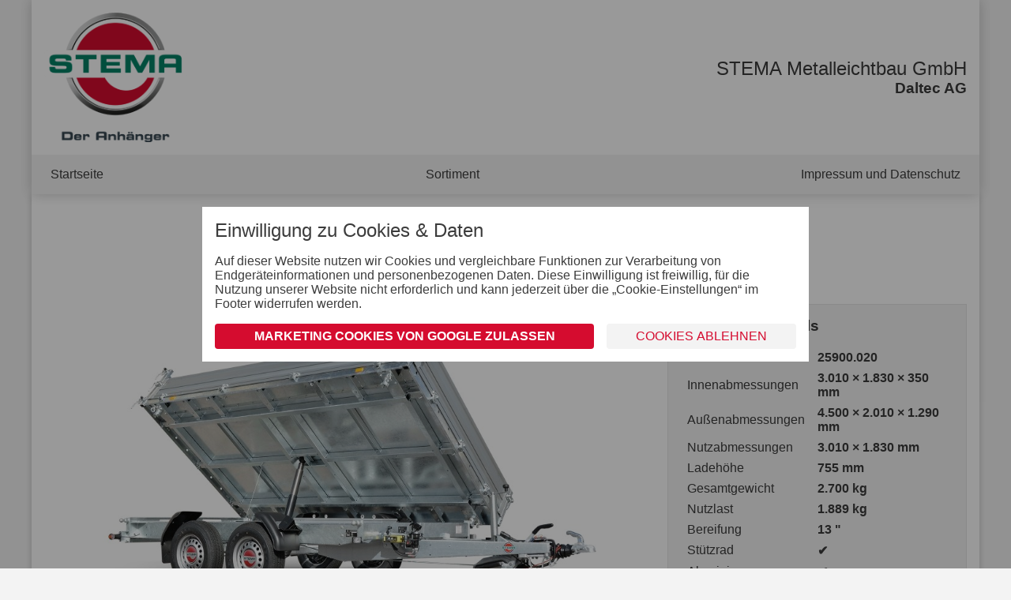

--- FILE ---
content_type: text/html; charset=UTF-8
request_url: https://daltec.stema-anhaenger.ch/25900-020-shdk-o2-27-30-18-2-alu-bordwand-handpumpe
body_size: 10201
content:
<!DOCTYPE html>
<html lang="de">
<head>
  <meta charset="UTF-8">
  <meta http-equiv="X-UA-Compatible" content="IE=edge">
  <meta name="viewport" content="width=device-width, initial-scale=1.0, minimum-scale=1.0, maximum-scale=1.0, user-scalable=no">
  <title>SHDK O2 27-30-18.2 • STEMA - Der Anhänger für die Schweiz</title>

      <link rel="stylesheet" href="/build/app.bd62fdbb.css" integrity="sha384-rNEV8vcG66DZeZNhbpDRTRXvikdLdeeM/yX7cER6UGbgv1XePcxHBSdcxX3QhQ9+">
  
      <script src="/build/174.e7cbefa5.js" defer integrity="sha384-5Zu8Kobz7Xf3aXybAoNW/x3LxvFc0zio7BTCBL+80oNbxErQBTg6IyMylcIfWUhQ"></script><script src="/build/app.5cff93b6.js" defer integrity="sha384-KFnM/fzBDK7ODvwzQc3YElJMJZhhnU33yZc3AmVXppcC2G8p+FybDlP90ULnegCt"></script>
  
    <meta name="description" content=""/>

  </head>
<body>


  <header>

    <a href="/">
      <img src="/images/logo_stema_big_claim.png" alt="STEMA Metalleichtbau GmbH"/>
    </a>

    <div class="right">
      <h2>STEMA Metalleichtbau GmbH</h2>
              <h3><strong>Daltec AG</strong></h3>
          </div>

          <nav>
        <a href="//stema-anhaenger.ch/">Startseite</a>
                <a href="/">Sortiment</a>
                        <a href="/impressum-und-datenschutz">Impressum und Datenschutz</a>

              </nav>
    
  </header>

      <main>
      
    
  <div class="title">
    <span class="subtitle">Kipper</span>
    <h1>SHDK O2 27-30-18.2</h1>
          <span class="subtitle">ALU Bordwand, Handpumpe</span>
            <hr/>
  </div>

  <div class="layout">
    <div class="col-8">

      <div class="gallery" data-delay="10000">

        <figure class="active">
          <img src="/stema/images/4a744e0ddcdea4a3ca796def1043c2ba.jpeg" alt="SHDK O2 27-30-18.2"/>
        </figure>

                  <figure data-src="/stema/images/a09b7742df9f74844ef930afe3e974c9.jpeg" data-alt="SHDK O2 27-30-18.2"></figure>
                  <figure data-src="/stema/images/1071f977141ddb2cbf1457b8615c107c.jpeg" data-alt="SHDK O2 27-30-18.2"></figure>
                  <figure data-src="/stema/images/2ec1cf48e11c75d6ccb97b84cb8cec19.jpeg" data-alt="SHDK O2 27-30-18.2"></figure>
                  <figure data-src="/stema/images/e274717b84d79302949ed6d5e1053e9b.jpeg" data-alt="SHDK O2 27-30-18.2"></figure>
                  <figure data-src="/stema/images/761c10768fdd927b6241d49704cb0ff9.jpeg" data-alt="SHDK O2 27-30-18.2"></figure>
                  <figure data-src="/stema/images/eab5a5ca4c2ec78706f29a30591855f7.jpeg" data-alt="SHDK O2 27-30-18.2"></figure>
        
        <div class="nav">

          <button data-index="0" type="button">
            <img src="/stema/images/4a744e0ddcdea4a3ca796def1043c2ba.jpeg" alt="SHDK O2 27-30-18.2"/>
          </button>

                      <button data-index="1" type="button">
              <img src="/stema/images/a09b7742df9f74844ef930afe3e974c9.jpeg" alt="SHDK O2 27-30-18.2"/>
            </button>
                      <button data-index="2" type="button">
              <img src="/stema/images/1071f977141ddb2cbf1457b8615c107c.jpeg" alt="SHDK O2 27-30-18.2"/>
            </button>
                      <button data-index="3" type="button">
              <img src="/stema/images/2ec1cf48e11c75d6ccb97b84cb8cec19.jpeg" alt="SHDK O2 27-30-18.2"/>
            </button>
                      <button data-index="4" type="button">
              <img src="/stema/images/e274717b84d79302949ed6d5e1053e9b.jpeg" alt="SHDK O2 27-30-18.2"/>
            </button>
                      <button data-index="5" type="button">
              <img src="/stema/images/761c10768fdd927b6241d49704cb0ff9.jpeg" alt="SHDK O2 27-30-18.2"/>
            </button>
                      <button data-index="6" type="button">
              <img src="/stema/images/eab5a5ca4c2ec78706f29a30591855f7.jpeg" alt="SHDK O2 27-30-18.2"/>
            </button>
          
        </div>
      </div>

    </div>
    <div class="col-4">
      <div class="panel">
        <h3>
          Technische Details
        </h3>

        <table class="table">
      <tr>
      <th>Artikelnummer</th>
      <td class="t-right">
        25900.020
      </td>
    </tr>
          <tr>
      <th>Innenabmessungen</th>
      <td class="t-right">
        3.010 ×
        1.830
         × 350 mm
              </td>
    </tr>
        <tr>
      <th>Außenabmessungen</th>
      <td class="t-right">
        4.500 ×
        2.010
         × 1.290 mm
              </td>
    </tr>
        <tr>
      <th>Nutzabmessungen</th>
      <td class="t-right">
        3.010 ×
        1.830 mm
              </td>
    </tr>
        <tr>
      <th>Ladehöhe</th>
      <td class="t-right">
        755 mm
              </td>
    </tr>
        <tr>
      <th>Gesamtgewicht</th>
      <td class="t-right">2.700 kg</td>
    </tr>
        <tr>
      <th>Nutzlast</th>
      <td class="t-right">1.889 kg</td>
    </tr>
        <tr>
      <th>Bereifung</th>
      <td class="t-right">13 "</td>
    </tr>
              <tr>
        <th>Stützrad</th>
        <td class="t-right">
          ✔
        </td>
      </tr>
          <tr>
        <th>Aluminium</th>
        <td class="t-right">
          ✔
        </td>
      </tr>
          <tr>
        <th>Gebremst</th>
        <td class="t-right">
          ✔
        </td>
      </tr>
          <tr>
        <th>3-Seiten-Kipper</th>
        <td class="t-right">
          ✔
        </td>
      </tr>
          <tr>
        <th>Hochlader</th>
        <td class="t-right">
          ✔
        </td>
      </tr>
      </table>
        
                  <p class="price">
            <strong>Preis ab Werk</strong>
            <span class="out">ab 7.981,00 CHF</span>
            <span>(inkl. MwSt.)</span>
          </p>
        
        <button type="button" class="request-button button center">Jetzt anfragen</button>

      </div>
    </div>

            
          <div class="col-12">
        <div class="tabs">

                                <button type="button" class="active" data-target="#equipment">Serienausstattung</button>
                                <button type="button" data-target="#accessories">Zubehör</button>
                  </div>

        
                                                                                                                                                                                                                                                    <div id="equipment">
            <div>
                            <strong>Bordwand, Reling und Co.</strong>
              <ul class="plus">
                                  <li>erhöhte Eckrungen für eine größere Durchgangshöhe beim Entladen</li>
                                  <li>mit langlebigem und hochwertigem Korrosionsschutz</li>
                                  <li>mit robusten Winkelhebelverschlüssen</li>
                                  <li>pendelbare Rückwand</li>
                                  <li>allseitig abklapp- und abnehmbare Bordwände</li>
                                  <li>optional mit farbiger Pulverbeschichtung (Aufpreis je nach RAL)</li>
                                  <li>eloxierte Aluminiumbordwände</li>
                                  <li>Bordwandhöhe 35 cm</li>
                                  <li>mit robusten Breitbandscharnieren</li>
                              </ul>
                                                        <strong>Einhängemöglichkeiten für Planen und Netze</strong>
              <ul class="plus">
                                  <li>bereits im ALU-Profil integrierte Schiene zum Einhängen von Planenhaken</li>
                              </ul>
                                                        <strong>Fahrgestell und Rahmen</strong>
              <ul class="plus">
                                  <li>optimale Straßenlage durch teststreckengeprüftes Fahrgestell mit STEMA Sicherheits-V-Deichsel</li>
                                  <li>Zugkugelkupplung mit Sicherheitsanzeige</li>
                                  <li>voll feuerverzinkt</li>
                                  <li>schraub-geschweißtes Fahrgestell</li>
                                  <li>Kunststoff-Kratzschutz auf Zugkugelkupplung</li>
                                  <li>geschweißter und im Tauchbad feuerverzinkter Rahmen aus massivem Stahlblech</li>
                              </ul>
                                                                                  </div>
            <div>
                                          <strong>Ladefläche und Boden</strong>
              <ul class="plus">
                                  <li>durchgängige Ladefläche aus massivem und verzinktem Stahlblech</li>
                                  <li>3 mm stark</li>
                                  <li>mit Wartungsstütze</li>
                              </ul>
                                                        <strong>Räder und Achsen</strong>
              <ul class="plus">
                                  <li>robuste Gummifederachse</li>
                                  <li>wartungsfreie Kompaktradlager</li>
                                  <li>stoßfeste Kunststoffkotflügel</li>
                                  <li>Unterlegkeile inkl. Halterung montiert</li>
                              </ul>
                                                                                  </div>
            <div>
                                          <strong>Verzurr- und Sicherungsmöglichkeiten</strong>
              <ul class="plus">
                                  <li>Je 3 Verzurrhaken an den Kragarmen der Querträger unterhalb der Ladefläche</li>
                                  <li>Je 3 Ringmuttern an den Längsseiten unterhalb der Ladefläche</li>
                                  <li>8 versenkte Schwerlast Verzurrösen mit je 800 daN (geprüft nach DIN 75410-1) auf der Ladefläche im Rahmen integriert</li>
                              </ul>
                                                        <strong>Lichttechnische Einrichtungen</strong>
              <ul class="plus">
                                  <li>moderne Multifunktionsbeleuchtung</li>
                                  <li>mit Rückfahrscheinwerfer</li>
                                  <li>mit Nebelschlussleuchte</li>
                                  <li>13-poliger Stecker, EG-Ausstattung</li>
                              </ul>
                                                        <strong>Hydraulik (Kipp- und Absenkfunktion)</strong>
              <ul class="plus">
                                  <li>hartverchromter 3-stufiger Hydraulikzylinder mit Handpumpe und Begrenzungsventil</li>
                                  <li>zusätzliche Schließsicherung für die Kippbrücken</li>
                              </ul>
                                                      </div>
          </div>
        
                  <div id="accessories" class="hidden">

            <div class="panel danger" style="grid-column: span 2;">
              <p>Zubehör wird lose, nicht montiert mitgeliefert</p>
            </div>

                          <a href="javascript:void(0);" class="accessory">

  <input type="hidden" name="" value="3"/>

  <figure>
    <img src="/stema/images/b2af9141356e99c12604b41c9f1d7ce0.jpeg" alt="Adapterstück 13/7-polig"/>
  </figure>

  <div>
    <strong>
      Adapterstück 13/7-polig
    </strong>

    <ul>
      <li>
        <span title="Artikelnummer">Art. Nr.</span>
        ZT00666
      </li>
    </ul>

    <p class="price">
      28,65 CHF
      <small>(inkl. MwSt.)</small>
    </p>

    <div class="button regular left">
      Zur Anfrage hinzufügen
    </div>
  </div>

</a>                          <a href="javascript:void(0);" class="accessory">

  <input type="hidden" name="" value="20"/>

  <figure>
    <img src="/stema/images/48685c077952e8bc81af21b03b48f418.jpeg" alt="Diebstahlsicherung Safety-Box II"/>
  </figure>

  <div>
    <strong>
      Diebstahlsicherung Safety-Box II
    </strong>

    <ul>
      <li>
        <span title="Artikelnummer">Art. Nr.</span>
        T3404316
      </li>
    </ul>

    <p class="price">
      63,55 CHF
      <small>(inkl. MwSt.)</small>
    </p>

    <div class="button regular left">
      Zur Anfrage hinzufügen
    </div>
  </div>

</a>                          <a href="javascript:void(0);" class="accessory">

  <input type="hidden" name="" value="21"/>

  <figure>
    <img src="/stema/images/94a7bd1f2c77639de354035d532cb42d.jpeg" alt="Diebstahlsicherung &quot;Safety Box XL&quot;"/>
  </figure>

  <div>
    <strong>
      Diebstahlsicherung &quot;Safety Box XL&quot;
    </strong>

    <ul>
      <li>
        <span title="Artikelnummer">Art. Nr.</span>
        T3404317
      </li>
    </ul>

    <p class="price">
      88,95 CHF
      <small>(inkl. MwSt.)</small>
    </p>

    <div class="button regular left">
      Zur Anfrage hinzufügen
    </div>
  </div>

</a>                          <a href="javascript:void(0);" class="accessory">

  <input type="hidden" name="" value="45"/>

  <figure>
    <img src="/stema/images/e2eee4a943f0bc32bb29555e630d49dc.jpeg" alt="Adapterstück 7/13-polig"/>
  </figure>

  <div>
    <strong>
      Adapterstück 7/13-polig
    </strong>

    <ul>
      <li>
        <span title="Artikelnummer">Art. Nr.</span>
        ZT00403
      </li>
    </ul>

    <p class="price">
      30,75 CHF
      <small>(inkl. MwSt.)</small>
    </p>

    <div class="button regular left">
      Zur Anfrage hinzufügen
    </div>
  </div>

</a>                          <a href="javascript:void(0);" class="accessory">

  <input type="hidden" name="" value="125"/>

  <figure>
    <img src="/stema/images/53fe6c985c17497c98242f05e120f22d.jpeg" alt="Flachplanenstütze universal"/>
  </figure>

  <div>
    <strong>
      Flachplanenstütze universal
    </strong>

    <ul>
      <li>
        <span title="Artikelnummer">Art. Nr.</span>
        ZT3403881
      </li>
    </ul>

    <p class="price">
      70,10 CHF
      <small>(inkl. MwSt.)</small>
    </p>

    <div class="button regular left">
      Zur Anfrage hinzufügen
    </div>
  </div>

</a>                          <a href="javascript:void(0);" class="accessory">

  <input type="hidden" name="" value="126"/>

  <figure>
    <img src="/stema/images/53fe6c985c17497c98242f05e120f22d.jpeg" alt="Flachplanenstütze universal 3er-Set"/>
  </figure>

  <div>
    <strong>
      Flachplanenstütze universal 3er-Set
    </strong>

    <ul>
      <li>
        <span title="Artikelnummer">Art. Nr.</span>
        ZT3403881.3
      </li>
    </ul>

    <p class="price">
      185,65 CHF
      <small>(inkl. MwSt.)</small>
    </p>

    <div class="button regular left">
      Zur Anfrage hinzufügen
    </div>
  </div>

</a>                          <a href="javascript:void(0);" class="accessory hidden">

  <input type="hidden" name="" value="170"/>

  <figure>
    <img src="/stema/images/20fc8ff384db063208b3eaa3872fbdf8.jpeg" alt="Planenhaken für Aluminiumbeplankung und Gitteraufsatz"/>
  </figure>

  <div>
    <strong>
      Planenhaken für Aluminiumbeplankung und Gitteraufsatz
    </strong>

    <ul>
      <li>
        <span title="Artikelnummer">Art. Nr.</span>
        ZT00199
      </li>
    </ul>

    <p class="price">
      37,15 CHF
      <small>(inkl. MwSt.)</small>
    </p>

    <div class="button regular left">
      Zur Anfrage hinzufügen
    </div>
  </div>

</a>                          <a href="javascript:void(0);" class="accessory hidden">

  <input type="hidden" name="" value="278"/>

  <figure>
    <img src="/stema/images/e92f65d7e5be290335d8206d98dae600.jpeg" alt="Rad 185 R14 C 8PR LI 104N"/>
  </figure>

  <div>
    <strong>
      Rad 185 R14 C 8PR LI 104N
    </strong>

    <ul>
      <li>
        <span title="Artikelnummer">Art. Nr.</span>
        T4505617
      </li>
    </ul>

    <p class="price">
      290,60 CHF
      <small>(inkl. MwSt.)</small>
    </p>

    <div class="button regular left">
      Zur Anfrage hinzufügen
    </div>
  </div>

</a>                          <a href="javascript:void(0);" class="accessory hidden">

  <input type="hidden" name="" value="343"/>

  <figure>
    <img src="/stema/images/71c0d1e5719975c483ed4d975244f496.jpeg" alt="Zugöse DIN d40"/>
  </figure>

  <div>
    <strong>
      Zugöse DIN d40
    </strong>

    <ul>
      <li>
        <span title="Artikelnummer">Art. Nr.</span>
        T4506243
      </li>
    </ul>

    <p class="price">
      346,90 CHF
      <small>(inkl. MwSt.)</small>
    </p>

    <div class="button regular left">
      Zur Anfrage hinzufügen
    </div>
  </div>

</a>                          <a href="javascript:void(0);" class="accessory hidden">

  <input type="hidden" name="" value="350"/>

  <figure>
    <img src="/stema/images/c7bbc80d05c8ba351677d1722bf89796.jpeg" alt="ALU-Auffahrrampen Set inkl. Gleitschiene und Teleskopkurbelstützenset für Dreiseitenkipper TRIUS"/>
  </figure>

  <div>
    <strong>
      ALU-Auffahrrampen Set inkl. Gleitschiene und Teleskopkurbelstützenset für Dreiseitenkipper TRIUS
    </strong>

    <ul>
      <li>
        <span title="Artikelnummer">Art. Nr.</span>
        ZL171407
      </li>
    </ul>

    <p class="price">
      2.592,70 CHF
      <small>(inkl. MwSt.)</small>
    </p>

    <div class="button regular left">
      Zur Anfrage hinzufügen
    </div>
  </div>

</a>                          <a href="javascript:void(0);" class="accessory hidden">

  <input type="hidden" name="" value="353"/>

  <figure>
    <img src="/stema/images/d938038445abd546e607c9070e76ac0a.jpeg" alt="150 cm Hochplane und -spriegel PREMIUM zur Montage auf Bordwänden für Dreiseitenkipper SHDK"/>
  </figure>

  <div>
    <strong>
      150 cm Hochplane und -spriegel PREMIUM zur Montage auf Bordwänden für Dreiseitenkipper SHDK
    </strong>

    <ul>
      <li>
        <span title="Artikelnummer">Art. Nr.</span>
        ZL00388
      </li>
    </ul>

    <p class="price">
      1.941,85 CHF
      <small>(inkl. MwSt.)</small>
    </p>

    <div class="button regular left">
      Zur Anfrage hinzufügen
    </div>
  </div>

</a>                          <a href="javascript:void(0);" class="accessory hidden">

  <input type="hidden" name="" value="354"/>

  <figure>
    <img src="/stema/images/d938038445abd546e607c9070e76ac0a.jpeg" alt="125 cm Hochplane und -spriegel PREMIUM für Dreiseitenkipper SHDK"/>
  </figure>

  <div>
    <strong>
      125 cm Hochplane und -spriegel PREMIUM für Dreiseitenkipper SHDK
    </strong>

    <ul>
      <li>
        <span title="Artikelnummer">Art. Nr.</span>
        ZL00387
      </li>
    </ul>

    <p class="price">
      1.850,05 CHF
      <small>(inkl. MwSt.)</small>
    </p>

    <div class="button regular left">
      Zur Anfrage hinzufügen
    </div>
  </div>

</a>                          <a href="javascript:void(0);" class="accessory hidden">

  <input type="hidden" name="" value="356"/>

  <figure>
    <img src="/stema/images/70921d990a871407a645f41cd214cda0.jpeg" alt="Gitteraufsatz 70 cm für 3-Seiten-Kipper TRIUS mit Pendelrückwand"/>
  </figure>

  <div>
    <strong>
      Gitteraufsatz 70 cm für 3-Seiten-Kipper TRIUS mit Pendelrückwand
    </strong>

    <ul>
      <li>
        <span title="Artikelnummer">Art. Nr.</span>
        ZT171176
      </li>
    </ul>

    <p class="price">
      2.253,80 CHF
      <small>(inkl. MwSt.)</small>
    </p>

    <div class="button regular left">
      Zur Anfrage hinzufügen
    </div>
  </div>

</a>                          <a href="javascript:void(0);" class="accessory hidden">

  <input type="hidden" name="" value="357"/>

  <figure>
    <img src="/stema/images/28643057f8dfe8b8cbb7b8f549336add.jpeg" alt="Gitteraufsatz PREMIUM 70 cm für 3-Seiten-Kipper TRIUS"/>
  </figure>

  <div>
    <strong>
      Gitteraufsatz PREMIUM 70 cm für 3-Seiten-Kipper TRIUS
    </strong>

    <ul>
      <li>
        <span title="Artikelnummer">Art. Nr.</span>
        ZT17978
      </li>
    </ul>

    <p class="price">
      2.822,80 CHF
      <small>(inkl. MwSt.)</small>
    </p>

    <div class="button regular left">
      Zur Anfrage hinzufügen
    </div>
  </div>

</a>                          <a href="javascript:void(0);" class="accessory hidden">

  <input type="hidden" name="" value="358"/>

  <figure>
    <img src="/stema/images/1ce0622a16ccf60f504790069fe61672.jpeg" alt="Stoßdämpfernachrüstsatz für 3-Seitenkipper bis 362 cm Länge ab Baujahr 2018"/>
  </figure>

  <div>
    <strong>
      Stoßdämpfernachrüstsatz für 3-Seitenkipper bis 362 cm Länge ab Baujahr 2018
    </strong>

    <ul>
      <li>
        <span title="Artikelnummer">Art. Nr.</span>
        ZT171280
      </li>
    </ul>

    <p class="price">
      417,45 CHF
      <small>(inkl. MwSt.)</small>
    </p>

    <div class="button regular left">
      Zur Anfrage hinzufügen
    </div>
  </div>

</a>                          <a href="javascript:void(0);" class="accessory hidden">

  <input type="hidden" name="" value="359"/>

  <figure>
    <img src="/stema/images/bc4a60bf8481375d827dc10602b8823f.jpeg" alt="Bordwandaufsatz PREMIUM 35 cm hoch 2 mm Stahl für 3-Seiten-Kipper TRIUS ab 2018"/>
  </figure>

  <div>
    <strong>
      Bordwandaufsatz PREMIUM 35 cm hoch 2 mm Stahl für 3-Seiten-Kipper TRIUS ab 2018
    </strong>

    <ul>
      <li>
        <span title="Artikelnummer">Art. Nr.</span>
        ZT171188
      </li>
    </ul>

    <p class="price">
      1.521,90 CHF
      <small>(inkl. MwSt.)</small>
    </p>

    <div class="button regular left">
      Zur Anfrage hinzufügen
    </div>
  </div>

</a>                          <a href="javascript:void(0);" class="accessory hidden">

  <input type="hidden" name="" value="360"/>

  <figure>
    <img src="/stema/images/ee9b54cfab29cdb7ca103e11d3e7c670.jpeg" alt="Teleskopkurbelstützenset (1 Paar), klappbar für FHDK/SHDK"/>
  </figure>

  <div>
    <strong>
      Teleskopkurbelstützenset (1 Paar), klappbar für FHDK/SHDK
    </strong>

    <ul>
      <li>
        <span title="Artikelnummer">Art. Nr.</span>
        ZT17884
      </li>
    </ul>

    <p class="price">
      446,70 CHF
      <small>(inkl. MwSt.)</small>
    </p>

    <div class="button regular left">
      Zur Anfrage hinzufügen
    </div>
  </div>

</a>                          <a href="javascript:void(0);" class="accessory hidden">

  <input type="hidden" name="" value="364"/>

  <figure>
    <img src="/stema/images/7fdff68b7913b46ed0e923acc48370ba.jpeg" alt="Flachplane für TRIUS - 3 Seitenkipper auf Gitteraufsatz/Bordwandaufsatz"/>
  </figure>

  <div>
    <strong>
      Flachplane für TRIUS - 3 Seitenkipper auf Gitteraufsatz/Bordwandaufsatz
    </strong>

    <ul>
      <li>
        <span title="Artikelnummer">Art. Nr.</span>
        Z4508286
      </li>
    </ul>

    <p class="price">
      278,90 CHF
      <small>(inkl. MwSt.)</small>
    </p>

    <div class="button regular left">
      Zur Anfrage hinzufügen
    </div>
  </div>

</a>                          <a href="javascript:void(0);" class="accessory hidden">

  <input type="hidden" name="" value="365"/>

  <figure>
    <img src="/stema/images/7fdff68b7913b46ed0e923acc48370ba.jpeg" alt="Flachplane für TRIUS - 3 Seitenkipper"/>
  </figure>

  <div>
    <strong>
      Flachplane für TRIUS - 3 Seitenkipper
    </strong>

    <ul>
      <li>
        <span title="Artikelnummer">Art. Nr.</span>
        Z4508221
      </li>
    </ul>

    <p class="price">
      278,90 CHF
      <small>(inkl. MwSt.)</small>
    </p>

    <div class="button regular left">
      Zur Anfrage hinzufügen
    </div>
  </div>

</a>                          <a href="javascript:void(0);" class="accessory hidden">

  <input type="hidden" name="" value="497"/>

  <figure>
    <img src="/stema/images/425476490858ca7706529ac53644f6ff.jpeg" alt="Leitergestell geschweißt"/>
  </figure>

  <div>
    <strong>
      Leitergestell geschweißt
    </strong>

    <ul>
      <li>
        <span title="Artikelnummer">Art. Nr.</span>
        ZT171288
      </li>
    </ul>

    <p class="price">
      508,90 CHF
      <small>(inkl. MwSt.)</small>
    </p>

    <div class="button regular left">
      Zur Anfrage hinzufügen
    </div>
  </div>

</a>                          <a href="javascript:void(0);" class="accessory hidden">

  <input type="hidden" name="" value="587"/>

  <figure>
    <img src="/stema/images/5bfca43c3f1cebc4ed9c46b508ad5abc.jpeg" alt="Parkwarntafel hinten rechts, vorn links, klappbar, Reflektor"/>
  </figure>

  <div>
    <strong>
      Parkwarntafel hinten rechts, vorn links, klappbar, Reflektor
    </strong>

    <ul>
      <li>
        <span title="Artikelnummer">Art. Nr.</span>
        T3600892
      </li>
    </ul>

    <p class="price">
      103,05 CHF
      <small>(inkl. MwSt.)</small>
    </p>

    <div class="button regular left">
      Zur Anfrage hinzufügen
    </div>
  </div>

</a>            
                          <button type="button" class="center reset accessories-show-all button">Alle anzeigen</button>
            
          </div>
        
      </div>
      </div>

  <div class="title">
    <h2>Kontakt</h2>
    <hr/>
  </div>

  
<form name="contact_request" method="post" action="/25900-020-shdk-o2-27-30-18-2-alu-bordwand-handpumpe" class=" request-form">

<div class="layout">

  
  <div class="col-6"><div class="form-row"><label for="contact_request_forename" class="required">Vorname</label>  <input type="text" id="contact_request_forename" name="contact_request[forename]" required="required"/></div></div>
  <div class="col-6"><div class="form-row"><label for="contact_request_surname" class="required">Nachname</label>  <input type="text" id="contact_request_surname" name="contact_request[surname]" required="required"/></div></div>

  <div class="col-6"><div class="form-row"><label for="contact_request_email" class="required">E-Mail Adresse</label>  <input type="email" id="contact_request_email" name="contact_request[email]" required="required"/></div></div>
  <div class="col-6"><div class="form-row"><label for="contact_request_phone" class="required">Telefonnummer</label>  <input type="text" id="contact_request_phone" name="contact_request[phone]" required="required"/></div></div>

  <div class="col-6"><div class="form-row"><label for="contact_request_company">Firma</label>  <input type="text" id="contact_request_company" name="contact_request[company]"/></div></div>

  <div class="col-6"><div class="form-row"><label for="contact_request_street" class="required">Straße &amp; Hausnummer</label>  <input type="text" id="contact_request_street" name="contact_request[street]" required="required"/></div></div>
  <div class="col-2"><div class="form-row"><label for="contact_request_postCode" class="required">Postleitzahl</label>  <input type="text" id="contact_request_postCode" name="contact_request[postCode]" required="required"/></div></div>
  <div class="col-4"><div class="form-row"><label for="contact_request_city" class="required">Stadt</label>  <input type="text" id="contact_request_city" name="contact_request[city]" required="required"/></div></div>

  
  <div class="col-6"><div class="form-row"><label for="contact_request_message" class="required">Nachricht</label>  <textarea id="contact_request_message" name="contact_request[message]" required="required"></textarea></div></div>
  <div class="col-6"><div class="form-row">    <div class="checkbox">
    <input type="checkbox" id="contact_request_privacy" name="contact_request[privacy]" aria-describedby="contact_request_privacy_help" value="1"/>
                                          <label for="contact_request_privacy">
                  Datenschutz akzeptieren
              </label>
      </div>
<p id="contact_request_privacy_help" class="help-text">Ihre Daten sind uns sehr wichtig. Diese werden daher ausschließlich zur Beantwortung Ihrer Anfrage verwendet. Einer Verwendung Ihrer Daten können Sie jederzeit widersprechen. Weitere Informationen entnehmen Sie bitte der Datenschutzerklärung.</p></div></div>

      <div class="col-12">  <div class="request-accessories" data-name="contact_request[accessories][]" data-add-to-request="Zur Anfrage hinzufügen" data-remove-from-request="Aus Anfrage entfernen">

    
  </div>
</div>
  
  <div style="display: none;">
    <div><label for="contact_request_remoteAttribute">stema_trailer</label>  <select id="contact_request_remoteAttribute" name="contact_request[remoteAttribute]"><option value=""></option><option value="191">FT 7.5-20-10.1B</option><option value="192">FT 8.5-20-10.1B</option><option value="193">FTAK 25-40-21.2</option><option value="194">FTAK 27-40-21.2</option><option value="195">FTAK 35-40-21.2</option><option value="196">FHAK 25-40-21.2</option><option value="197">FHAK 27-40-21.2</option><option value="198">FHAK 35-40-21.2</option><option value="199">MT 750 BS1</option><option value="200">MT 750 BS2</option><option value="201">MT 850 BS2</option><option value="202">MT 750 BS3</option><option value="203">MT 850 BS3</option><option value="204">Green Keeper</option><option value="205">BLUE MAN 750</option><option value="206">BLUE MAN 850</option><option value="208">ST O2 8.5-25-13.1</option><option value="209">ST O2 13-25-13.1</option><option value="210">ST O2 10-30-15.1</option><option value="211">ST O2 15-30-15.1</option><option value="212">ST O2 15-30-15.2</option><option value="213">ST O2 20-30-18.2</option><option value="214">ST O2 27-30-18.2</option><option value="215">SH O2 10-30-15.1</option><option value="216">SH O2 13-30-15.1</option><option value="217">SH O2 15-30-18.1</option><option value="218">SH O2 15-25-13.2</option><option value="219">SH O2 20-30-18.2</option><option value="220">SH O2 27-30-18.2</option><option value="221">STM 01 7.5-21-13.1</option><option value="222">STM 01 7.5-21-15.1</option><option value="223">STM 01 7.5-25-13.1</option><option value="224">STM 01 7.5-25-15.1</option><option value="225">STM 02 8.5-21-13.1</option><option value="226">STM 02 10-21-15.1</option><option value="227">STM 02 13-25-18.1</option><option value="228">STM 02 15-30-18.1</option><option value="229">STS O2 15-30-17.1</option><option value="230">Carrier XL - SHA O2 15-30-18.1</option><option value="231">Carrier XL - SHA O2 15-30-20.1</option><option value="232">Carrier XL - SHA O2 20-30-18.2</option><option value="233">Carrier XL - SHA O2 20-30-20.2</option><option value="234">Carrier XL - SHA O2 20-40-18.2</option><option value="235">Carrier XL - SHA O2 20-40-20.2</option><option value="236">Carrier XL - SHA O2 27-40-18.2</option><option value="237">Carrier XL - SHA O2 27-40-20.2</option><option value="238">Carrier XL - SHA O2 30-40-18.2</option><option value="239">Carrier XL - SHA O2 30-40-20.2</option><option value="240">Carrier XL - SHA O2 35-40-18.2</option><option value="241">Carrier XL - SHA O2 35-40-20.2</option><option value="242">SHM 02 13-25-18.1</option><option value="243">SHM 02 15-25-18.1</option><option value="244">SHM 02 15-30-18.1</option><option value="245">STM 02 10-25-15.1</option><option value="246">STM 02 8.5-21-15.1</option><option value="247">STM 02 8.5-25-13.1</option><option value="248">STM 02 8.5-25-15.1 rot</option><option value="249">STM 02 10-21-13.1</option><option value="250">STM 02 10-25-13.1 rot</option><option value="251">STM 02 13-21-15.1</option><option value="252">STM 02 13-25-15.1</option><option value="253">STM 02 15-25-18-1</option><option value="256">mini 350</option><option value="257">STL 1300 O2 13-25-13.1</option><option value="258">STL 1500 O2 15-25-15.1</option><option value="259">STL 1300 O2 13-25-13.1</option><option value="260">STL 1500 O2 15-25-15.1</option><option value="261">STL 2000 O2 20-30-15.2</option><option value="262">STL 2000 O2 20-30-15.2</option><option value="263">SH O2 27-40-18.2</option><option value="264">SH O2 30-40-18.2</option><option value="265">SH O2 35-40-18.2</option><option value="266">SH O2 30-40-20.2</option><option value="267">SH O2 35-40-20.2</option><option value="268">Carrier XL - SHA O2 15-30-18.1</option><option value="269">Carrier XL - SHA O2 15-30-20.1</option><option value="270">Carrier XL - SHA O2 20-30-18.2</option><option value="271">Carrier XL - SHA O2 20-30-20.2</option><option value="272">Carrier XL - SHA O2 20-40-18.2</option><option value="273">Carrier XL - SHA O2 20-40-20.2</option><option value="274">Carrier XL - SHA O2 27-40-18.2</option><option value="275">Carrier XL - SHA O2 27-40-20.2</option><option value="276">Motorradtransporter STLP 850</option><option value="277">ALU STL 1300 O2 13-25-13.1</option><option value="278">ALU STL 1500 O2 15-25-15.1</option><option value="279">ALU STL 2000 O2 20-30-15.2</option><option value="280">STS O2 15-30-17.1 E</option><option value="282">REX 21</option><option value="283">REX 25</option><option value="286">STS O2 13-25-15.1</option><option value="287">STS O2 10-25-13.1</option><option value="288">STS O2 10-25-15.1</option><option value="289">STS O2 10-25-13.1 E</option><option value="290">STS O2 10-25-15.1 E</option><option value="291">STS O2 13-25-15.1 E</option><option value="292">STS O2 13-25-13.1</option><option value="293">STS O2 13-25-17.1</option><option value="294">STS O2 13-25-13.1 E</option><option value="295">STS O2 15-25-13.1</option><option value="296">STS O2 15-25-15.1</option><option value="297">STS O2 15-25-17.1</option><option value="298">STS O2 15-25-13.1 E</option><option value="299">STS O2 15-25-15.1 E</option><option value="300">BMAT O2 25-30-14.2</option><option value="301">BMAT O2 35-30-16.2</option><option value="302">ST O2 27-40-18.2</option><option value="303">ALU SH O2 35-40-20.2</option><option value="304">ALU ST O2 27-40-18.2</option><option value="305">SHDK O2 27-30-18.2</option><option value="306">SHDK O2 35-30-18.2</option><option value="307">MU.T O2 13-30-15.1</option><option value="308">ALU STL 1300 O2 13-25-13.1</option><option value="309">ALU STL 1500 O2 15-25-15.1</option><option value="310">ALU STL 2000 O2 20-30-15.2 mit Plane grau und Spriegel 150 cm</option><option value="311">FT 7.5-20-10.1B</option><option value="312">FT 7.5-20-10.1B</option><option value="313">FT 8.5-20-10.1B</option><option value="314">FT 8.5-20-10.1B</option><option value="315">STP O1 7.5-21-13.1</option><option value="316">ST O1 7.5-21-13.1</option><option value="317">ALU ST O1 7.5-21-13.1</option><option value="318">STP O2 8.5-21-13.1</option><option value="319">ST O2 8.5-21-13.1</option><option value="320">ALU ST O2 13-21-13.1</option><option value="321">STP O2 10-21-13.1</option><option value="322">ST O2 10-21-13.1</option><option value="323">ALU ST O2 10-21-13.1</option><option value="324">ST O2 10-21-15.1</option><option value="325">ALU ST O2 8.5-21-13.1</option><option value="326">STP O2 13-21-13.1</option><option value="327">ST O2 13-21-13.1</option><option value="328">STP O2 10-21-15.1</option><option value="329">ALU ST O2 10-21-15.1</option><option value="330">ALU ST O2 13-21-15.1</option><option value="331">ST O2 13-21-15.1</option><option value="332">STP O2 13-21-15.1</option><option value="333">STP O2 8.5-21-15.1</option><option value="334">ST O2 8.5-21-15.1</option><option value="335">ALU ST O2 8.5-21-15.1</option><option value="336">ALU ST O1 7.5-21-15.1</option><option value="337">ST O1 7.5-21-15.1</option><option value="338">STP O1 7.5-21-15.1</option><option value="339">STP O1 7.5-25-13.1</option><option value="340">ST O1 7.5-25-13.1</option><option value="341">ALU ST O1 7.5-25-13.1</option><option value="342">STP O2 8.5-25-13.1</option><option value="343">ALU ST O2 8.5-25-13.1</option><option value="344">STP O2 10-25-13.1</option><option value="345">ST O2 10-25-13.1</option><option value="346">ALU ST O2 10-25-13.1</option><option value="347">STP O2 13-25-13.1</option><option value="348">ALU ST O2 13-25-13.1</option><option value="349">STP O2 15-25-13.1</option><option value="350">ST O2 15-25-13.1</option><option value="351">ALU ST O2 15-25-13.1</option><option value="352">STP O1 7.5-25-13.2</option><option value="353">ST O1 7.5-25-13.2</option><option value="354">ALU ST O1 7.5-25-13.2</option><option value="355">ST O2 15-25-13.2</option><option value="356">ALU ST O2 15-25-13.2</option><option value="357">STP O2 20-25-13.2</option><option value="358">STP O2 15-25-13.2</option><option value="359">ST O2 20-25-13.2</option><option value="360">ALU ST O2 20-25-13.2</option><option value="361">ALU ST O1 7.5-25-15.1</option><option value="362">ST O1 7.5-25-15.1</option><option value="363">STP O1 7.5-25-15.1</option><option value="364">STP O2 10-25-15.1</option><option value="365">ST O2 10-25-15.1</option><option value="366">ALU ST O2 10-25-15.1</option><option value="367">ALU ST O2 13-25-15.1</option><option value="368">ALU ST O2 15-25-15.1</option><option value="369">ALU ST O2 15-25-15.2</option><option value="370">STP O2 13-25-15.1</option><option value="371">ST O2 13-25-15.1</option><option value="372">STP O2 15-25-15.1</option><option value="373">ST O2 15-25-15.1</option><option value="374">STP O2 15-25-15.2</option><option value="375">ST O2 15-25-15.2</option><option value="376">STP O2 10-30-13.1</option><option value="377">ST O2 10-30-13.1</option><option value="378">ALU ST O2 10-30-13.1</option><option value="379">STP O2 13-30-13.1</option><option value="380">ST O2 13-30-13.1</option><option value="381">ALU ST O2 13-30-13.1</option><option value="382">STM 01 7.5-21-13.1 rot</option><option value="383">STM 02 8.5-21-13.1 rot</option><option value="384">STM 02 10-21-13.1 rot</option><option value="385">STM 01 7.5-21-15.1 rot</option><option value="386">STM 02 8.5-21-15.1 rot</option><option value="387">STM 02 10-21-15.1 rot</option><option value="388">STM 02 13-21-15.1 rot</option><option value="389">STM 01 7.5-25-13.1 rot</option><option value="390">STM 02 8.5-25-13.1 rot</option><option value="391">STM 02 10-25-13.1</option><option value="392">STM 01 7.5-25-15.1 rot</option><option value="393">STM 02 8.5-25-15.1</option><option value="394">STM 02 10-25-15.1 rot</option><option value="395">STM 02 13-25-15.1 rot</option><option value="396">STM 02 13-25-18.1 rot</option><option value="397">STM 02 15-25-18-1 rot</option><option value="398">STM 02 15-30-18.1 rot</option><option value="399">SHM 02 13-25-18.1 rot</option><option value="400">SHM 02 15-25-18.1 rot</option><option value="401">SHM 02 15-30-18.1 rot</option><option value="402">STS O2 13-25-17.1 E</option><option value="403">STS O2 15-25-17.1 E</option><option value="404">STP O2 10-30-15.1</option><option value="405">STP O2 13-30-15.1</option><option value="406">STP O2 15-30-15.1</option><option value="407">ST O2 13-30-15.1</option><option value="408">ALU ST O2 10-30-15.1</option><option value="409">ALU ST O2 13-30-15.1</option><option value="410">ALU ST O2 15-30-15.1</option><option value="411">ALU ST O2 15-30-15.2</option><option value="412">ALU ST O2 20-30-15.2</option><option value="413">ALU ST O2 27-30-15.2</option><option value="414">STP O2 15-30-15.2</option><option value="415">STP O2 20-30-15.2</option><option value="416">STP O2 27-30-15.2</option><option value="417">ST O2 20-30-15.2</option><option value="418">ST O2 27-30-15.2</option><option value="419">STP O2 20-30-18.2</option><option value="420">STP O2 27-30-18.2</option><option value="421">ST O2 15-30-18.1</option><option value="422">ALU ST O2 15-30-18.1</option><option value="423">ALU ST O2 20-30-18.2</option><option value="424">ALU ST O2 27-30-18.2</option><option value="425">STP O2 27-40-18.2</option><option value="426">ALU ST O2 20-40-18.2</option><option value="427">ST O2 20-40-18.2</option><option value="428">STP O2 20-40-18.2</option><option value="429">STP O2 30-40-18.2</option><option value="430">STP O2 35-40-18.2</option><option value="431">ST O2 30-40-18.2</option><option value="432">ST O2 35-40-18.2</option><option value="433">ALU ST O2 30-40-18.2</option><option value="434">ALU ST O2 35-40-18.2</option><option value="435">STP O2 20-40-20.2</option><option value="436">STP O2 27-40-20.2</option><option value="437">STP O2 30-40-20.2</option><option value="438">STP O2 35-40-20.2</option><option value="439">ST O2 20-40-20.2</option><option value="440">ST O2 27-40-20.2</option><option value="441">ST O2 30-40-20.2</option><option value="442">ST O2 35-40-20.2</option><option value="443">ALU ST O2 20-40-20.2</option><option value="444">ALU ST O2 27-40-20.2</option><option value="445">ALU ST O2 30-40-20.2</option><option value="446">ALU ST O2 35-40-20.2</option><option value="447">SHP O1 7.5-21-13.1</option><option value="448">SH O1 7.5-21-13.1</option><option value="449">ALU SH O1 7.5-21-13.1</option><option value="450">ALU SH O1 7.5-25-13.1</option><option value="451">ALU SH O2 10-25-13.1</option><option value="452">ALU SH O2 13-25-13.1</option><option value="453">SHP O2 10-25-13.1</option><option value="454">SHP O2 13-25-13.1</option><option value="455">SH O1 7.5-25-13.1</option><option value="456">SH O2 10-25-13.1</option><option value="457">SH O2 13-25-13.1</option><option value="458">SHP O1 7.5-25-13.2</option><option value="459">SH O1 7.5-25-13.2</option><option value="460">SHP O2 15-25-13.2</option><option value="461">SHP O2 20-25-13.2</option><option value="462">SH O2 20-25-13.2</option><option value="463">ALU SH O1 7.5-25-13.2</option><option value="464">ALU SH O2 15-25-13.2</option><option value="465">ALU SH O2 20-25-13.2</option><option value="466">ALU SH O2 10-25-15.1</option><option value="467">ALU SH O2 13-25-15.1</option><option value="468">ALU SH O2 15-25-15.1</option><option value="469">SHP O2 10-25-15.1</option><option value="470">SHP O2 13-25-15.1</option><option value="471">SHP O2 15-25-15.1</option><option value="472">SH O2 10-25-15.1</option><option value="473">SH O2 13-25-15.1</option><option value="474">SH O2 15-25-15.1</option><option value="475">SHP O1 7.5-25-15.2</option><option value="476">SH O1 7.5-25-15.2</option><option value="477">SHP O2 15-25-15.2</option><option value="478">SH O2 15-25-15.2</option><option value="479">SHP O2 20-25-15.2</option><option value="480">SH O2 20-25-15.2</option><option value="481">ALU SH O1 7.5-25-15.2</option><option value="482">ALU SH O2 15-25-15.2</option><option value="483">ALU SH O2 20-25-15.2</option><option value="484">ALU SH O2 20-30-15.2</option><option value="485">ALU SH O2 15-30-15.1</option><option value="486">ALU SH O2 13-30-15.1</option><option value="487">ALU SH O2 10-30-15.1</option><option value="488">SHP O2 20-30-15.2</option><option value="489">SH O2 20-30-15.2</option><option value="490">SHP O2 15-30-15.1</option><option value="491">SH O2 15-30-15.1</option><option value="492">SHP O2 13-30-15.1</option><option value="493">SHP O2 10-30-15.1</option><option value="494">SHP O2 15-30-18.1</option><option value="495">SHP O2 20-30-18.2</option><option value="496">SHP O2 27-30-18.2</option><option value="497">ALU SH O2 15-30-18.1</option><option value="498">ALU SH O2 20-30-18.2</option><option value="499">ALU SH O2 27-30-18.2</option><option value="500">ALU SH O2 20-40-18.2</option><option value="501">ALU SH O2 27-40-18.2</option><option value="502">ALU SH O2 30-40-18.2</option><option value="503">ALU SH O2 35-40-18.2</option><option value="504">SH O2 20-40-18.2</option><option value="505">SHP O2 20-40-18.2</option><option value="506">SHP O2 27-40-18.2</option><option value="507">SHP O2 30-40-18.2</option><option value="508">SHP O2 35-40-18.2</option><option value="509">ALU SH O2 20-40-20.2</option><option value="510">ALU SH O2 27-40-20.2</option><option value="511">ALU SH O2 30-40-20.2</option><option value="512">SH O2 27-40-20.2</option><option value="513">SH O2 20-40-20.2</option><option value="514">SHP O2 20-40-20.2</option><option value="515">SHP O2 27-40-20.2</option><option value="516">SHP O2 30-40-20.2</option><option value="517">SHP O2 35-40-20.2</option><option value="518">REX 21 mit Gitterbordwand</option><option value="519">REX 25 mit Gitterbordwand</option><option value="522">STS O2 15-30-17.1 100 km/h</option><option value="523">FHAK 25-40-21.2</option><option value="524">BMAT O2 27-30-14.2</option><option value="525">SHP O1 7.5-25-13.1</option><option value="526">FT 7.5-20-10.1B</option><option value="527">MU.T O2 15-30-15.1</option><option value="530">STP O2 15-30-18.1</option><option value="533">HZ 7.5-20-12.1 C</option><option value="534">MU.T O2 13-25-15.1</option><option value="535">STS XT O2 13-25-15.1</option><option value="536">HZ 10-20-12.1 C</option><option value="537">mini 750 gebremst</option><option value="538">STS O2 18-30-17.1</option><option value="540">MU.T O2 13-25-15.1</option><option value="541">MU.T O2 13-25-13.1</option><option value="542">REX 30</option><option value="543">REX 30 geteilte Bordwand</option><option value="544">REX 30 mit Gitterbordwand</option><option value="545">FT 7.5G-20-10.1B gebremst</option><option value="546">STS O2 18-35-17.1</option><option value="547">STS O2 18-35-17.1 E</option><option value="549">MU.T O2 13-25-15.1</option><option value="551">STS O2 18-30-17.1 E</option><option value="552">STL 1300 13-25-13</option><option value="553">Basic STL 7.5-25-13.1</option><option value="554">Basic STL 7.5-25-13.1</option><option value="555">STS XT O2 13-25-15.1 100 km/h</option><option value="556">FT 7.5-20-10.1B mit Kippdeichsel</option><option value="557">STS XT O2 15-25-15.1</option><option value="558">SHP O2 10-21-13.1</option><option value="559">SH O2 10-21-13.1</option><option value="560">ALU SH O2 10-21-13.1</option><option value="561">SHP O2 35-30-18.2</option><option value="562">SH O2 35-30-18.2</option><option value="563">ALU SH O2 35-30-18.2</option><option value="564">STP O2 27-25-15.2</option><option value="565">ST O2 27-25-15.2</option><option value="566">ALU ST O2 27-25-15.2</option><option value="567">ALU SHP O2 35-62-22.2</option><option value="568">FT 7.5G-20-10.1B</option><option value="569">FT 7.5G-20-10.1B</option><option value="570">ALU SHP O2 35-62-22.2</option><option value="572">STS XT O2 15-25-15.1 100 km/h</option><option value="573">MU.T O2 13-25-13.1</option><option value="574">MU.T O2 18-30-15.1</option><option value="575">MU.T O2 13-25-13.1</option><option value="576">MU.T O2 13-30-15.1</option><option value="577">MU.T O2 15-30-15.1</option><option value="578">MU.T O2 18-30-15.1</option><option value="579">MU.T O2 13-30-15.1</option><option value="580">MU.T O2 15-30-15.1</option><option value="581">MU.T O2 18-30-15.1</option><option value="582">BMAT O2 35-36-18.2</option><option value="583">SHDK O2 27-36-20.2</option><option value="584">SHDK O2 35-36-20.2</option><option value="585">SHDK O2 35-30-18.2</option><option value="586">SHDK O2 35-36-20.2</option><option value="587" selected="selected">SHDK O2 27-30-18.2</option><option value="588">SHDK O2 27-30-18.2</option><option value="589">SHDK O2 35-30-18.2</option><option value="590">SHDK O2 35-30-18.2</option><option value="591">SHDK O2 35-30-18.2</option><option value="592">SHDK O2 35-30-18.2</option><option value="593">SHDK O2 27-36-20.2</option><option value="594">SHDK O2 27-36-20.2</option><option value="595">SHDK O2 35-36-20.2</option><option value="596">SHDK O2 35-36-20.2</option><option value="597">SHDK O2 35-36-20.2</option><option value="598">SHDK O2 35-36-20.2</option><option value="599">BMAT O2 35-30-16.2</option><option value="600">BMAT O2 35-36-18.2</option><option value="603">Carrier XL - SHA O2 27-30-18.2</option><option value="604">Carrier XL - SHA O2 27-30-18.2</option><option value="605">FT 7.5-20-10.1A</option><option value="606">FT 8.5-20-10.1A</option><option value="607">STS XT O1 7.5-25-15.1</option><option value="608">SHP O2 35-52-22.2</option><option value="609">SHP O2 35-52-22.2</option><option value="610">BLUE MAN 850 mit BWA</option><option value="611">STS XT O2 10-25-13.1</option><option value="612">STS XT O2 13-25-13.1</option><option value="614">BMAT O2 30-30-16.2</option><option value="615">ST O1 7.5-25-13.1</option><option value="616">ST O2 13-25-13.1</option><option value="617">SH O2 13-30-15.1</option><option value="618">SH O2 20-30-18.2</option><option value="619">SH O2 27-30-18.2</option><option value="620">SH O2 27-40-18.2</option><option value="621">STS XT O1 7.5-25-13.1</option><option value="622">SHDK O2 35-36-18.2</option><option value="623">SHDK O2 35-36-18.2</option><option value="624">STPK-O2-13-25-131-S18</option><option value="625">STPK-O2-10-25-131-S18</option><option value="626">STPK-O2-13-25-15-1-S18</option><option value="627">STPK-O2-15-25-15-1-S18</option><option value="628">STPK-O2-13-30-15-1-S18</option><option value="629">STPK-O2-15-30-15-1-S18</option><option value="630">STPK-O2-15-30-18-1-S18</option><option value="631">STPK-O2-20-25-13-2-S18</option><option value="632">STPK-O2-20-25-15-2-S18</option><option value="633">STPK-O2-27-25-15-2-S18</option><option value="634">STPK-O2-20-30-15-2-S18</option><option value="635">STPK-O2-27-30-15-2-S18</option><option value="636">STPK-O2-20-30-18-2-S18</option><option value="637">STPK-O2-27-30-18-2-S18</option><option value="638">STPK-O2-30-30-18-2-S18</option><option value="639">STPK-O2-27-30-20-2-S18</option><option value="640">STPK-O2-27-40-18-2-S18</option><option value="641">STPK-O2-35-40-18-2-S18</option><option value="642">STPK-O2-35-40-20-2-S18</option><option value="643">STPK-O2-27-30-18-2-S20</option><option value="644">STPK-O2-30-30-18-2-S20</option><option value="645">STPK-O2-27-30-20-2-S20</option><option value="646">STPK-O2-35-40-20-2-S20</option><option value="647">STPK-O2-35-40-18-2-S20</option><option value="648">SHDK O2 35-36-18.2</option><option value="649">SHDK O2 35-40-20.3</option><option value="651">ALU SH O2 15-30-18.1</option><option value="652">ALU SH O2 20-30-18.2</option><option value="653">ALU SH O2 27-30-18.2</option><option value="654">ALU SH O2 27-40-18.2</option><option value="655">BMAT O2 35-40-18.2</option><option value="656">STS XT O2 10-25-13.1 100 km/h</option><option value="657">WOM XT Absenkkofferanhänger 251 x 153</option><option value="658">SHDK O2 35-36-18.2</option><option value="659">Basic STL 7.5-25-13.1 anthrazitgrau RAL 7016</option><option value="660">STL 1300 O2 13-25-13.1 anthrazitgrau RAL 7016</option><option value="667">SH O2 27-30-15.2</option><option value="668">ALU SH O2 27-30-15.2</option><option value="669">SHDK O2 35-36-18.2</option><option value="670">SHDK O2 27-30-18.2 E-Pumpe</option><option value="671">SHDK O2 27-30-18.2 E-Pumpe</option><option value="672">SHDK O2 27-30-18.2 E-Pumpe</option><option value="673">BMAT O2 35-30-18.2</option><option value="674">BMAT O2 35-36-16 ALU-Rampen</option><option value="675">WOM XT Absenkkofferanhänger 251 x 153</option><option value="676">FT 10-20-10.1B</option><option value="677">RETRO DELUXE</option><option value="678">RETRO PLUS</option><option value="679">RETRO ACTIVE</option><option value="681">SHDK O2 35-40-20.2</option><option value="728">BLUE MAN 750 mit BWA</option><option value="730">FT 7.5-20-10.1A Kippdeichsel</option><option value="731">STL 1300 O2 13-25-13.1</option><option value="732">STL 1300 O2 13-25-13.1</option><option value="733">STL 1300 O2 13-25-13.1</option><option value="734">SH O2 15-30-18.1</option><option value="735">SH O2 20-30-15.2</option><option value="737">STPK O1 7.5-21-13.1.P15.1 Hecktür, P-Box</option><option value="738">STPK O1 7.5-25-13.1.P15.1 Hecktür, P-Box</option><option value="739">STPK O2 13-21-13.1.P15.1 Hecktür, P-Box</option><option value="740">STPK O2 13-25-13.1.P15.1 Hecktür, P-Box</option><option value="744">STPK O2 13-25-15.1.P15.2 Flügeltüren, P-Box</option><option value="747">STPK O2 13-25-15.1.P18.2 Flügeltüren, P-Box</option><option value="750">STPK O2 13-30-15.1.P18.2 Flügeltüren, P-Box</option><option value="753">STPK O2 15-25-15.1.P18.2 Flügeltüren, P-Box</option><option value="756">STPK O2 15-30-15.1.P18.2 Flügeltüren, P-Box</option><option value="760">STPK O2 20-25-15.2.P15.2 Flügeltüren, P-Box</option><option value="763">STPK O2 20-25-15.2.P18.2 Flügeltüren, P-Box</option><option value="766">STPK O2 20-30-15.2.P18.2 Flügeltüren, P-Box</option><option value="770">STPK O2 27-25-15.2.P15.2 Flügeltüren, P-Box</option><option value="773">STPK O2 27-25-15.2.P18.2 Flügeltüren, P-Box</option><option value="776">STPK O2 27-30-15.2.P18.2 Flügeltüren, P-Box</option><option value="779">STPK O2 27-30-18.2.P18.2 Flügeltüren, P-Box</option><option value="782">ATH 27-49-21.2</option><option value="783">ATH 27-40-21.2</option><option value="784">ATH 30-49-21.2</option><option value="785">ATH 30-40-21.2</option><option value="786">FT 8.5-20-10.1B</option><option value="787">FT 10-20-10.1B</option><option value="788">FT 7.5-20-10.1B</option><option value="789">Bauwagen ungebremst, SHBK O1 7.5-30-20.1 P23</option><option value="790">Bauwagen gebremst, SHBK O2 13-30-20.1 P23</option><option value="793">KT O2 27-30-25.2</option><option value="794">KT O2 35-30-25.2</option><option value="795">MU.T O2 15-25-15.1</option><option value="796">MU.T O2 15-25-15.1</option><option value="797">RKE O2 13-23-15.1</option><option value="798">RKE O2 13-23-15.1</option><option value="799">STPK O1 7.5G-21-13.1.P15.1 Hecktür, P-Box</option><option value="800">STPK O1 7.5G-25-13.1.P15.1 Hecktür, P-Box</option><option value="801">STPK O2 13-25-18.1.P18.2 Flügeltüren, P-Box</option><option value="804">STPK O2 13-25-18.1.P15.2 Flügeltüren, P-Box</option><option value="807">STPK O2 18-30-18.1.P15.2 Flügeltüren, P-Box</option><option value="810">STPK O2 15-25-18.1.P18.2 Flügeltüren, P-Box</option><option value="813">STPK O2 27-32-18.2.P20.2 Flügeltüren, P-Box</option><option value="814">STPK O2 27-46-18.2.P20.2 Flügeltüren, P-Box</option><option value="815">STPK O2 30-46-18.2.P20.2 Flügeltüren, P-Box</option><option value="816">STPK O2 35-46-18.2.P20.2 Flügeltüren, P-Box</option><option value="817">STPK O2 15-25-18.1.P15.2 Flügeltüren, P-Box</option><option value="820">STPK O2 15-30-18.1.P15.2 Flügeltüren, P-Box</option><option value="823">STPK O2 15-30-18.1.P18.2 Flügeltüren, P-Box</option><option value="826">STPK O2 18-30-18.1.P18.2 Flügeltüren, P-Box</option><option value="829">SH O2 20-30-15.2</option><option value="830">SH O2 27-30-18.2</option><option value="831">SHP O1 7.5-21-13.1 Rad 195/55 R10, Beplank., tiefschwarz RAL 9005+Flp. schwarz+DB-Riffelblech</option><option value="832">RETRO ADVANCED 750G PLUS</option><option value="833">RETRO ADVANCED 850 PLUS</option><option value="834">RETRO ADVANCED 1000 PLUS</option><option value="835">RETRO ADVANCED 750 PLUS</option><option value="836">RETRO ADVANCED 750 DELUXE</option><option value="837">RETRO ADVANCED 750G DELUXE</option><option value="838">RETRO ADVANCED 850 DELUXE</option><option value="839">RETRO ADVANCED 1000 DELUXE</option><option value="841">ALU SH O2 13-30-15.1</option><option value="842">ALU SH O2 20-30-15.2</option><option value="844">RKE O2 13-27-15.1</option><option value="845">RKE O2 15-23-15.1</option><option value="846">RKE O2 15-23-15.1</option><option value="847">RKE O2 13-27-15.1</option><option value="848">RKE O2 15-27-15.1</option><option value="849">RKE O2 15-27-15.1</option><option value="850">RKE O2 18-27-15.1</option><option value="851">RKE O2 18-27-15.1</option><option value="852">RKE O2 20-27-15.2</option><option value="853">RKE O2 27-27-15.2</option><option value="854">RKE O2 27-27-15.2</option><option value="855">RKE O2 27-30-15.2</option><option value="856">RKE O2 27-30-15.2</option><option value="857">RKE O2 20-27-15.2</option><option value="858">STPK O2 15-30-15.1.P15.2 Flügeltüren, P-Box</option><option value="859">BMAT O2 27-36-16 ALU-Rampen</option><option value="860">KT O2 35-30-25.2  mit Trommelbremse</option><option value="861">KT O2 27-30-25.2 mit Trommelbremse</option><option value="862">ALU SHP O2 35-62-24.2</option><option value="863">ALU SHP O2 35-62-24.2</option><option value="864">FT 7.5-20-10.1 Kippdeichsel RAL 9005, Flp. schw., Blacknose</option><option value="865">MU.T O2 15-30-15.1</option><option value="866">MU.T O2 18-30-15.1</option></select></div>
  </div>

  <div class="col-12 submission">
    <button type="submit" class="button lg">
      Anfrage an STEMA Metalleichtbau GmbH absenden
    </button>

    <p class="hint">Mit * markierte Felder sind Pflichtfelder.</p>
  </div>

</div>
<input type="hidden" id="contact_request__token" name="contact_request[_token]" value="6db3d34e44.6bRbzmkU_SE2iVFyhHv7-3XZqLOgRltuv-uEE3b5rs8.oIYu_w5RjWBM_TsLqQuoqkKbkIf4GSEB0ozdeSa0mIDb1i75HUyiGQfNOg"/></form>
  <div class="layout">
    <div class="col-12">
      <p class="info">
        <i class="icon-info"></i>
        Irrtümer und Änderungen vorbehalten! Alle Angaben verstehen sich als ca.-Angaben! Abbildungen sind Musterabbildungen und können Sonderausstattung enthalten! Produkte unterliegen fortlaufenden technischen Änderungen! Alle Preise sind unverbindliche Preisempfehlungen inkl. MWST und MFK ab Klingnau.
      </p>
    </div>
  </div>
    </main>
  
  <footer>

    <div>
      <a href="/impressum-und-datenschutz">Impressum und Datenschutz</a>
      <a href="javascript:void(0);" id="show-cookie-banner">Cookie-Einstellungen</a>
      <span>&copy; 2025 • STEMA Metalleichtbau GmbH</span>
    </div>

                              <div>
                      <a href="/?c=1">SySTEMA</a>
                      <a href="/?c=2">Plattformanhänger</a>
                      <a href="/?c=3">Absenkanhänger</a>
                      <a href="/?c=4">Kastenanhänger</a>
                      <a href="/?c=5">Multifunktionsanhänger</a>
                      <a href="/?c=6">Kipper</a>
                      <a href="/?c=7">Motorradtransporter</a>
                  </div>
              <div>
                      <a href="/?c=8">Fahrzeugtransporter</a>
                      <a href="/?c=9">Baumaschinentransporter</a>
                      <a href="/?c=10">Kofferanhänger</a>
                      <a href="/?c=11">Deckelanhänger</a>
                      <a href="/?c=12">Spezialanhänger</a>
                  </div>
          
  </footer>

  <button type="button" class="back-to-top">
    <svg xmlns="http://www.w3.org/2000/svg" width="16" height="16" viewBox="0 0 16 16"><path fill-rule="evenodd" d="M3.22 9.78a.75.75 0 010-1.06l4.25-4.25a.75.75 0 011.06 0l4.25 4.25a.75.75 0 01-1.06 1.06L8 6.06 4.28 9.78a.75.75 0 01-1.06 0z"/></svg>  </button>

  <div id="cookie-banner" class="active">
    <div class="modal">
      <h2>Einwilligung zu Cookies &amp; Daten</h2>
      <p>Auf dieser Website nutzen wir Cookies und vergleichbare Funktionen zur Verarbeitung von Endgeräteinformationen und personenbezogenen Daten. Diese Einwilligung ist freiwillig, für die Nutzung unserer Website nicht erforderlich und kann jederzeit über die „Cookie-Einstellungen“ im Footer widerrufen werden.</p>
      <button type="button" id="accept-cookies" data-url="/cookie/accept">Marketing Cookies von Google zulassen</button>
      <button type="button" id="decline-cookies" data-url="/cookie/decline">Cookies ablehnen</button>
    </div>
  </div>

</body>
</html>


--- FILE ---
content_type: text/css
request_url: https://daltec.stema-anhaenger.ch/build/app.bd62fdbb.css
body_size: 3906
content:
body{background:#fff}*{box-sizing:border-box;color:#3c3c3c;font-family:sans-serif;font-weight:400;margin:0;padding:0}strong{font-weight:700}a,button{cursor:pointer}@supports (--css:variables){input[type=range].multirange{display:inline-block;margin:0;padding:0;vertical-align:top}input[type=range].multirange::-moz-range-thumb{transform:scale(1)}input[type=range].multirange.original{position:absolute}input[type=range].multirange.original::-webkit-slider-thumb{position:relative;z-index:2}input[type=range].multirange.original::-moz-range-thumb{z-index:2}input[type=range].multirange::-moz-range-track{border-color:transparent}input[type=range].multirange.middle{-webkit-appearance:none;position:absolute}input[type=range].multirange.middle:focus{outline:none}input[type=range].multirange.middle::-moz-range-thumb{background:transparent;border:0;cursor:pointer;height:9px;margin-bottom:6px;margin-top:6px;position:relative;width:var(--size);z-index:1}input[type=range].multirange.middle::-webkit-slider-thumb{-webkit-appearance:none;background:transparent;cursor:pointer;height:9px;margin-bottom:6px;margin-top:6px;position:relative;width:var(--size);z-index:1}input[type=range].multirange.ghost{--track-background:linear-gradient(to right,transparent var(--low),var(--range-color) 0,var(--range-color) var(--high),transparent 0) no-repeat 0 45% /100% 40%;--range-color:#149cb8;background:var(--track-background);position:relative}input[type=range].multirange.ghost::-webkit-slider-runnable-track{background:var(--track-background)}input[type=range].multirange.ghost::-moz-range-track{background:var(--track-background)}input[type=range].multirange.ghost::-webkit-slider-thumb{position:relative;z-index:2}input[type=range].multirange.ghost::-moz-range-thumb{z-index:2}}@media (-ms-high-contrast:active),(-ms-high-contrast:none){input[type=range].multirange{padding:0;vertical-align:top}input[type=range].multirange::-ms-track{background:transparent;border:0;color:transparent}input[type=range].multirange::-ms-fill-lower,input[type=range].multirange::-ms-fill-upper{background:transparent}input[type=range].multirange.original{position:absolute}input[type=range].multirange.original::-ms-track{background:#149cb8}input[type=range].multirange.original::-ms-fill-lower{background:#ddd}input[type=range].multirange.middle{position:absolute}input[type=range].multirange.ghost{position:relative}input[type=range].multirange.ghost::-ms-fill-upper{background:#ddd}input[type=range].multirange.switched.original::-ms-fill-lower{background:transparent}input[type=range].multirange.switched.original::-ms-fill-upper{background:#ddd}input[type=range].multirange.switched.ghost::-ms-fill-upper{background:transparent}input[type=range].multirange.switched.ghost::-ms-fill-lower{background:#ddd}}input[type=range].multirange{--range-color:#d50c2f!important}[type=range]{-webkit-appearance:none;background:transparent;margin:.5rem 0;width:100%}[type=range]::-moz-focus-outer{border:0}[type=range]:focus{outline:0}[type=range]:focus::-webkit-slider-runnable-track{background:#fff}[type=range]:focus::-ms-fill-lower,[type=range]:focus::-ms-fill-upper{background:#fff}[type=range]::-webkit-slider-runnable-track{background:#fff;border:0 solid transparent;border-radius:0;box-shadow:0 0 0 transparent,0 0 0 hsla(0,0%,5%,0);cursor:default;height:1rem;-webkit-transition:all .2s ease;transition:all .2s ease;width:100%}[type=range]::-webkit-slider-thumb{-webkit-appearance:none;background:#d50c2f;border:.1rem solid #fff;border-radius:.5rem;box-shadow:0 0 0 rgba(0,0,0,.2),0 0 0 hsla(0,0%,5%,.2);box-sizing:border-box;cursor:default;height:1rem;margin-top:0;width:1rem}[type=range]::-moz-range-track{background:#fff;border:0 solid transparent;border-radius:0;box-shadow:0 0 0 transparent,0 0 0 hsla(0,0%,5%,0);cursor:default;height:1rem;height:.5rem;-moz-transition:all .2s ease;transition:all .2s ease;width:100%}[type=range]::-moz-range-thumb{background:#d50c2f;border:.1rem solid #fff;border-radius:.5rem;box-shadow:0 0 0 rgba(0,0,0,.2),0 0 0 hsla(0,0%,5%,.2);box-sizing:border-box;cursor:default;height:1rem;width:1rem}[type=range]::-ms-track{background:transparent;border-color:transparent;border-width:.5rem 0;color:transparent;cursor:default;height:1rem;-ms-transition:all .2s ease;transition:all .2s ease;width:100%}[type=range]::-ms-fill-lower{background:#f2f2f2}[type=range]::-ms-fill-lower,[type=range]::-ms-fill-upper{border:0 solid transparent;border-radius:0;box-shadow:0 0 0 transparent,0 0 0 hsla(0,0%,5%,0)}[type=range]::-ms-fill-upper{background:#fff}[type=range]::-ms-thumb{background:#d50c2f;border:.1rem solid #fff;border-radius:.5rem;box-shadow:0 0 0 rgba(0,0,0,.2),0 0 0 hsla(0,0%,5%,.2);box-sizing:border-box;cursor:default;height:1rem;margin-top:.25rem;width:1rem}[type=range]:disabled::-moz-range-thumb,[type=range]:disabled::-ms-fill-lower,[type=range]:disabled::-ms-fill-upper,[type=range]:disabled::-ms-thumb,[type=range]:disabled::-webkit-slider-runnable-track,[type=range]:disabled::-webkit-slider-thumb{cursor:not-allowed}.layout,div.mpg{display:flex;flex-direction:row;flex-wrap:wrap}.layout>div,div.mpg>div{display:block;flex:1 0 auto}.layout.no-stretch>div,.layout>div.no-stretch,div.mpg.no-stretch>div,div.mpg>div.no-stretch{flex:0 0 auto}.layout>div.col-1,.layout>div.mpg-col-1,div.mpg>div.col-1,div.mpg>div.mpg-col-1{width:8.333%}.layout>div.col-2,.layout>div.mpg-col-2,div.mpg>div.col-2,div.mpg>div.mpg-col-2{width:16.666%}.layout>div.col-3,.layout>div.mpg-col-3,div.mpg>div.col-3,div.mpg>div.mpg-col-3{width:25%}.layout>div.col-4,.layout>div.mpg-col-4,div.mpg>div.col-4,div.mpg>div.mpg-col-4{width:33.333%}.layout>div.col-5,.layout>div.mpg-col-5,div.mpg>div.col-5,div.mpg>div.mpg-col-5{width:41.666%}.layout>div.col-6,.layout>div.mpg-col-6,div.mpg>div.col-6,div.mpg>div.mpg-col-6{width:50%}.layout>div.col-7,.layout>div.mpg-col-7,div.mpg>div.col-7,div.mpg>div.mpg-col-7{width:58.333%}.layout>div.col-8,.layout>div.mpg-col-8,div.mpg>div.col-8,div.mpg>div.mpg-col-8{width:66.666%}.layout>div.col-9,.layout>div.mpg-col-9,div.mpg>div.col-9,div.mpg>div.mpg-col-9{width:75%}.layout>div.col-10,.layout>div.mpg-col-10,div.mpg>div.col-10,div.mpg>div.mpg-col-10{width:83.333%}.layout>div.col-11,.layout>div.mpg-col-11,div.mpg>div.col-11,div.mpg>div.mpg-col-11{width:91.666%}.layout>div,.layout>div.col-12,.layout>div.mpg-col-12,div.mpg>div,div.mpg>div.col-12,div.mpg>div.mpg-col-12{width:100%}@media screen and (max-width:1000px){.layout>div,div.mpg>div{flex:0 0 100%;width:100%!important}}div.mpg>div{display:flex;flex:1 0 auto;flex-direction:column}div.mpg>div.mpg-v-center{justify-content:center}div.mpg>div.mpg-v-bottom{justify-content:flex-end}div.mpg>div>*{flex:0 0 auto}.layout,div.mpg.frontend{margin:0 -.5rem}.layout>div,div.mpg.frontend>div{margin-bottom:1rem;padding:0 .5rem}body{background:#f3f3f3;display:flex;flex-direction:column}main{box-shadow:0 0 .5rem rgba(0,0,0,.2);display:block;padding:2rem 1rem 1rem}header,main{background:#fff;margin:0 auto;max-width:1200px;width:100%}header{align-items:center;box-shadow:0 0 1rem rgba(0,0,0,.2);display:flex;flex-wrap:wrap;z-index:9}header nav{background:#f3f3f3;display:flex;flex:0 0 auto;justify-content:space-between;width:100%}header nav a{display:block;flex:0 1 auto;padding:1rem 1.5rem;text-decoration:none;width:-moz-fit-content;width:fit-content}header nav a.active,header nav a:hover{background:rgba(0,0,0,.2)}header img{display:block;height:164px}header>a,header>div{display:block;flex:0 0 auto;padding:1rem;width:50%}header div{text-align:right}footer hr,header hr{background:#f3f3f3;border:none;display:block;flex:0 0 auto;height:2px;margin:1rem 0;width:100%}footer{background:linear-gradient(180deg,#4d4d4d 0,#000);box-shadow:0 0 .5rem rgba(0,0,0,.2);display:flex;justify-content:space-between;margin:0 auto;max-width:1200px;padding:1rem;width:100%;z-index:9}footer,footer *{color:#fff}footer img{display:block;margin-left:auto}footer>*{flex:1 1 1px;width:-moz-min-content;width:min-content}footer>*>*{display:block;margin-top:.25rem}footer>*>:first-child{margin-top:0}.multirange-slider{position:relative}.trailer-board{display:grid;gap:1rem;grid-auto-rows:min-content;grid-template:min-content/1fr 1fr;padding-top:1rem}@media screen and (max-width:1000px){.trailer-board{grid-template:min-content/1fr}}.trailer{border-radius:.5rem;box-shadow:0 0 .5rem rgba(0,0,0,.2);overflow:hidden}.trailer:hover{box-shadow:0 0 1rem rgba(0,0,0,.24)}.trailer.hidden{display:none}.trailer,.trailer>a{align-items:center;display:flex;min-width:0;text-decoration:none}.trailer div,.trailer figure{flex:0 0 auto;width:50%}.trailer figure{padding:0 .5rem}.trailer figure img{display:block;margin:0 auto;max-width:100%}.trailer div{padding:.5rem}.trailer div h4{font-family:sans-serif;font-size:1.25rem;font-weight:700;margin-bottom:.5rem}.trailer div p{margin:0}.trailer div ul{list-style:none;margin:auto 0 0}.trailer div ul li{font-family:sans-serif;font-size:.8rem;font-weight:400}.trailer div ul .icon-size,.trailer div ul .icon-weight{height:2rem;margin-right:.8rem;width:4rem}.trailer div .price{font-size:1rem;margin-top:.75rem}.trailer div .price .sale{color:#d50c2f;font-weight:700}.trailer div .price .out{font-weight:700}.trailer div .price small{display:block}.trailer div .button{margin-top:.75rem}.title{margin:2rem 0 1rem;text-align:center}.title:first-child{margin-top:0}.title hr{background:#f3f3f3;border:none;height:2px;margin:.5rem auto 0;max-width:100%;width:16rem}.title .subtitle{display:block;margin-bottom:.5rem}.title h1{font-weight:700}.gallery{background:#fff;overflow:hidden;padding-top:calc(56.25% + .2rem);position:relative}.gallery h3{background:hsla(0,0%,100%,.8);font-family:sans-serif;font-size:2rem;font-weight:700;left:0;padding:.8rem 1.6rem;position:absolute;top:0;width:100%;z-index:1}.gallery,.gallery>figure,.gallery>figure>img{display:block}.gallery>figure{height:calc(100% - 8rem);left:0;opacity:0;position:absolute;top:0;transform:translateX(-100%);transition:opacity .5s ease,transform .5s ease,visibility .5s ease;visibility:hidden;width:100%}.gallery>figure.active{opacity:1;transform:translateX(0);visibility:visible}.gallery>figure.active~figure{transform:translateX(100%)}.gallery>figure>img{height:100%;margin:0 auto;-o-object-fit:contain;object-fit:contain;width:100%}.gallery .nav{display:flex;height:7.2rem;justify-content:center}.gallery .nav button{-webkit-appearance:none;-moz-appearance:none;appearance:none;background:#fff;border:none;flex:1;margin:0 .4rem;max-width:16rem;outline:none;position:relative}.gallery .nav button:first-child{margin-left:0}.gallery .nav button:last-child{margin-right:0}.gallery .nav button img{display:block;height:100%;left:0;-o-object-fit:contain;object-fit:contain;position:absolute;top:0;width:100%}#accessories,.request-accessories{grid-gap:2.2rem;display:grid;gap:2.2rem;grid-template-columns:1fr 1fr}@media screen and (max-width:1000px){#accessories,.request-accessories{grid-template-columns:1fr}}#accessories.split-pane,.request-accessories.split-pane{grid-template-columns:1fr 1fr}@media screen and (max-width:1000px){#accessories.split-pane,.request-accessories.split-pane{grid-template-columns:1fr}}#accessories.hidden,.request-accessories.hidden{display:none}#accessories .accessory,.request-accessories .accessory{align-self:flex-end;background:#fff;border:none;display:flex;flex-direction:row;justify-content:flex-end;overflow:hidden;text-align:left;text-decoration:none}#accessories .accessory.adding-1,.request-accessories .accessory.adding-1{animation:accessory-adding-to-request-1 .4s ease;animation-fill-mode:forwards}#accessories .accessory.adding-2,.request-accessories .accessory.adding-2{animation:accessory-adding-to-request-2 .4s ease;animation-delay:.1s;animation-fill-mode:backwards}#accessories .accessory.hidden,.request-accessories .accessory.hidden{display:none}#accessories .accessory>figure,.request-accessories .accessory>figure{display:flex;flex:0 0 auto;flex-direction:column;justify-content:flex-end;padding:0 2.2rem 0 0;width:30%}#accessories .accessory>figure a:first-child,#accessories .accessory>figure img,.request-accessories .accessory>figure a:first-child,.request-accessories .accessory>figure img{display:block;width:100%}#accessories .accessory>div,.request-accessories .accessory>div{display:flex;flex:0 0 auto;flex-direction:column;justify-content:space-between;width:70%}#accessories .accessory>div h4,.request-accessories .accessory>div h4{font-family:sans-serif;font-size:1.25rem;font-weight:700}#accessories .accessory>div strong,.request-accessories .accessory>div strong{margin-bottom:.5rem}#accessories .accessory>div p,.request-accessories .accessory>div p{margin:0}#accessories .accessory>div ul,.request-accessories .accessory>div ul{list-style:none;margin:auto 0 0}#accessories .accessory>div ul li,.request-accessories .accessory>div ul li{font-family:sans-serif;font-size:.8rem;font-weight:400}#accessories .accessory>div ul .icon-size,#accessories .accessory>div ul .icon-weight,.request-accessories .accessory>div ul .icon-size,.request-accessories .accessory>div ul .icon-weight{height:2rem;margin-right:.8rem;width:4rem}#accessories .accessory>div .price,.request-accessories .accessory>div .price{margin-top:.75rem}#accessories .accessory>div .price .sale,.request-accessories .accessory>div .price .sale{color:#d50c2f;font-weight:700}#accessories .accessory>div .price .out,.request-accessories .accessory>div .price .out{font-weight:700}#accessories .accessory>div .price small,.request-accessories .accessory>div .price small{display:block}#accessories .accessory>div .button,.request-accessories .accessory>div .button{margin-top:.75rem}#accessories .reset,.request-accessories .reset{grid-column:span 2;margin-top:4rem}@media screen and (max-width:1000px){#accessories .reset,.request-accessories .reset{grid-column:span 1}}@keyframes accessory-adding-to-request-1{0%{opacity:1;transform:translateY(0)}to{opacity:0;transform:translateY(8rem)}}@keyframes accessory-adding-to-request-2{0%{opacity:0;transform:translateY(-8rem)}to{opacity:1;transform:translateY(0)}}.tabs{display:flex;flex-wrap:wrap;justify-content:center}.tabs button{-webkit-appearance:none;-moz-appearance:none;appearance:none;background:transparent;border:none;border-bottom:.3rem solid transparent;font-family:sans-serif;font-size:1.5rem;font-weight:700;margin:.5rem .5rem 0}.tabs button.active{border-bottom-color:#d50c2f}.tabs~*{padding-top:4rem}#equipment{display:flex;margin-left:-1rem;margin-right:-1rem}@media screen and (max-width:1000px){#equipment{flex-direction:column}}#equipment.hidden{display:none}#equipment>div{flex:1;margin-top:-1rem;padding:0 1rem}#equipment>div h4{font-size:1.25rem;font-weight:700}#equipment>div strong{display:block;margin-bottom:.25rem;margin-top:1rem}#equipment>div strong:first-child{margin-top:0}@media screen and (max-width:1000px){#equipment>div strong:first-child{margin-top:1.6rem}}#equipment ul{margin-left:1.5rem}#cookie-banner .modal button,.button,.button-default{align-items:center;-webkit-appearance:none;-moz-appearance:none;appearance:none;background:#d50c2f;border:none;border-radius:.25rem;color:#fff;display:flex;font-size:1rem;font-weight:700;line-height:1.5rem;min-width:3.6rem;padding:.25rem .75rem;text-align:center;text-decoration:none;text-transform:uppercase}#cookie-banner .modal button.regular,.button.regular,.regular.button-default{background:transparent;border:2px solid #242424;color:#242424}#cookie-banner .modal button.lg,.button.lg,.lg.button-default{font-size:1.25rem;line-height:1.75rem}#cookie-banner .modal button svg,.button svg,.button-default svg{fill:#fff;display:block;height:1.5rem;margin-right:.5rem;width:1.5rem}#cookie-banner .modal button.center,.button.center,.center.button-default{margin-left:auto;margin-right:auto}#cookie-banner .modal button.left,.button.left,.left.button-default{margin-right:auto}#cookie-banner .modal button.right,.button.right,.right.button-default{margin-left:auto}.button-default{background:#fff;color:#d50c2f!important}.button-bar{align-items:flex-start;display:flex;justify-content:flex-start;margin-bottom:.5rem}.button-bar>*+*{margin-left:.5rem}.form-row{display:flex;flex-direction:column}.form-row label{font-size:.9rem;font-weight:700}.form-row label.required:after{color:#d50c2f;content:"*"}.form-row input:not([type=range]),.form-row select,.form-row textarea{background:#f3f3f3;border:2px solid #bababa;border-radius:.25rem;box-shadow:0 0 .25rem rgba(0,0,0,.2);font-family:sans-serif;font-size:1rem;font-weight:400;margin-top:.25rem;padding:.5rem .75rem}.form-row input:not([type=range]):focus,.form-row select:focus,.form-row textarea:focus{box-shadow:0 0 .25rem rgba(213,12,47,.4)}.form-row textarea{min-height:6rem}.form-row input[type=range]{border-radius:.25rem}.form-row .multirange-slider{box-sizing:content-box;height:1rem;padding:0}.form-row .multirange-legend{display:flex;justify-content:space-between}.form-error{list-style:none}.form-error li{color:#d50c2f;font-size:.9rem;font-weight:700;margin-bottom:.25rem}.panel h3{font-weight:700;margin:1rem 0}.panel h3:first-child{margin-top:0}.panel table.table{border-collapse:collapse;margin:1rem 0;width:100%}.panel table.table td{font-weight:700}.panel table.table td,.panel table.table th{padding:.25rem .5rem;text-align:left}.panel table.table tr:nth-of-type(2n){background:#f3f3f3}.panel .price{margin-bottom:1rem}.panel .price .sale{color:#d50c2f;font-weight:700}.hint,.panel .price .out{font-weight:700}.hint{color:#2f2f2f;font-size:.8em;margin-top:.25rem}.content h1{margin-bottom:2rem}.content h2{margin:1rem 0}.content p{margin:.5rem 0}.checkbox{align-items:center;display:flex}.checkbox label{cursor:pointer;-webkit-user-select:none;-moz-user-select:none;user-select:none}.checkbox input[type=checkbox]{display:block;height:1.5rem;margin:0 .5rem 0 0;width:1.5rem}.loader{align-items:center;display:flex;flex-direction:column}.loader .spinner{animation:loader-spinner .8s ease infinite;border:.2rem solid transparent;border-bottom-color:#d50c2f;border-radius:1rem;display:block;height:2rem;width:2rem}.loader span{display:block;margin-top:1rem}@keyframes loader-spinner{0%{transform:rotate(0deg)}to{transform:rotate(1turn)}}.img{display:block;max-width:100%}.content p{margin:1rem 0}.content p:first-child{margin-top:0}.content p:last-child{margin-bottom:0}.panel{background:#f3f3f3;border:1px solid #e6e6e6;margin-bottom:1rem;padding:1rem}.panel>:first-child{margin-top:0}.panel>:last-child{margin-bottom:0}.panel.danger{background:rgba(213,12,47,.2);border-color:#d50c2f}.panel.success{background:rgba(0,255,0,.2);border-color:#0f0}.info{color:#707070;font-size:.9rem}.back-to-top{align-items:center;background:#242424;border:none;bottom:-4rem;box-shadow:0 0 .5rem rgba(0,0,0,.2);display:flex;height:2rem;justify-content:center;position:fixed;right:2rem;transition:bottom .4s ease;width:2rem;z-index:9}.back-to-top.visible{bottom:2rem}.back-to-top svg{fill:#fff;height:1.5rem;width:1.5rem}#cookie-banner{background:rgba(0,0,0,.4);bottom:0;display:none;left:0;place-items:center;position:fixed;right:0;top:0;z-index:999}#cookie-banner.active{display:grid}#cookie-banner .modal{background:#fff;display:grid;gap:1rem;grid-template:"hea hea" min-content "tex tex" min-content "acc dec" min-content/2fr 1fr;max-width:48rem;padding:1rem;width:100%}#cookie-banner .modal h2{grid-area:hea}#cookie-banner .modal p{grid-area:tex}#cookie-banner .modal button{justify-content:center;text-align:center}#cookie-banner .modal #accept-cookies{grid-area:acc}#cookie-banner .modal #decline-cookies{background:#f3f3f3;color:#d50c2f;font-weight:400;grid-area:dec}.retailer-choose-link{background:#f3f3f3;border-radius:.5rem;box-shadow:0 0 .5rem rgba(0,0,0,.2);display:block;padding:1rem;text-decoration:none;transition:background .2s ease;width:100%}.retailer-choose-link:hover{background:#fff}.retailer-choose-link h2,.retailer-choose-link p{margin-bottom:.5rem;text-align:center}.retailer-choose-link img{display:block;margin:0 auto;max-width:100%}

--- FILE ---
content_type: application/javascript
request_url: https://daltec.stema-anhaenger.ch/build/app.5cff93b6.js
body_size: 6190
content:
/*! For license information please see app.5cff93b6.js.LICENSE.txt */
(()=>{var t,e={8970:(t,e,n)=>{n(5003),n(9070),n(3321),n(4812),n(9554),n(1539),n(4747),n(7042),function(){"use strict";var e=self.HTMLInputElement&&"valueLow"in HTMLInputElement.prototype,n=Object.getOwnPropertyDescriptor(HTMLInputElement.prototype,"value"),r=function(t){if(!e&&!t.classList.contains("multirange")){var r=t.getAttribute("value"),o=null===r?[]:r.split(","),i=+(t.min||0),a=+(t.max||100),c=t.cloneNode(),l=null!==t.getAttribute("data-drag-middle"),u=t.cloneNode();t.classList.add("multirange"),t.classList.add("original"),c.classList.add("multirange"),c.classList.add("ghost"),t.setAttribute("value",t.value=o[0]||i+(a-i)/2),c.setAttribute("value",c.value=o[1]||i+(a-i)/2),t.parentNode.insertBefore(c,t.nextSibling),Object.defineProperty(t,"originalValue",n.get?n:{get:function(){return this.value},set:function(t){this.value=t}}),Object.defineProperties(t,{valueLow:{get:function(){return Math.min(this.originalValue,c.value)},set:function(t){this.originalValue=t,s()},enumerable:!0},valueHigh:{get:function(){return Math.max(this.originalValue,c.value)},set:function(t){c.value=t,s()},enumerable:!0}}),n.get&&Object.defineProperty(t,"value",{get:function(){return this.valueLow+","+this.valueHigh},set:function(t){var e=t.split(",");this.valueLow=e[0],this.valueHigh=e[1],s()},enumerable:!0}),"function"==typeof t.oninput&&(c.oninput=t.oninput.bind(t)),c.addEventListener("mousedown",(function(e){var n=i+(a-i)*e.offsetX/this.offsetWidth,r=(t.valueHigh+t.valueLow)/2;t.valueLow==c.value==n>r&&(t.value=c.value)})),t.addEventListener("input",s),t.form.addEventListener("reset",(function(){return requestAnimationFrame(s)})),c.addEventListener("input",(function(){s(),t.dispatchEvent(new Event("input"))})),l&&(u.classList.add("multirange"),u.classList.add("middle"),t.parentNode.insertBefore(u,t.nextSibling),u.addEventListener("input",(function(){var e=t.valueHigh-t.valueLow,n=i+e/2+(u.value-i)*(a-i-e)/(a-i);t.valueLow=n-e/2,t.valueHigh=t.valueLow+e,s(1)}))),s(),t.dispatchEvent(new Event("input"))}function s(e){if(c.style.setProperty("--low",(t.valueLow-i)/(a-i)*100+1+"%"),c.style.setProperty("--high",(t.valueHigh-i)/(a-i)*100-1+"%"),l&&1!==e){var n=t.valueHigh-t.valueLow;n>1&&(n-=.5),u.style.setProperty("--size",100*n/(a-i)+"%"),u.value=i+(t.valueHigh+t.valueLow-2*i-n)*(a-i)/(2*(a-i-n))}t.value>c.value?(t.classList.add("switched"),c.classList.add("switched")):(t.classList.remove("switched"),c.classList.remove("switched"))}};r.init=function(){[].slice.call(document.querySelectorAll("input[type=range][multiple]:not(.multirange)")).forEach(r)},t.exports=r}()},4615:(t,e,n)=>{"use strict";var r,o;function i(t){return i="function"==typeof Symbol&&"symbol"==typeof Symbol.iterator?function(t){return typeof t}:function(t){return t&&"function"==typeof Symbol&&t.constructor===Symbol&&t!==Symbol.prototype?"symbol":typeof t},i(t)}function a(t,e){for(var n=0;n<e.length;n++){var r=e[n];r.enumerable=r.enumerable||!1,r.configurable=!0,"value"in r&&(r.writable=!0),Object.defineProperty(t,r.key,r)}}function c(t,e,n){return e&&a(t.prototype,e),n&&a(t,n),Object.defineProperty(t,"prototype",{writable:!1}),t}function l(){l=function(){return t};var t={},e=Object.prototype,n=e.hasOwnProperty,r="function"==typeof Symbol?Symbol:{},o=r.iterator||"@@iterator",a=r.asyncIterator||"@@asyncIterator",c=r.toStringTag||"@@toStringTag";function u(t,e,n){return Object.defineProperty(t,e,{value:n,enumerable:!0,configurable:!0,writable:!0}),t[e]}try{u({},"")}catch(t){u=function(t,e,n){return t[e]=n}}function s(t,e,n,r){var o=e&&e.prototype instanceof v?e:v,i=Object.create(o.prototype),a=new q(r||[]);return i._invoke=function(t,e,n){var r="suspendedStart";return function(o,i){if("executing"===r)throw new Error("Generator is already running");if("completed"===r){if("throw"===o)throw i;return O()}for(n.method=o,n.arg=i;;){var a=n.delegate;if(a){var c=E(a,n);if(c){if(c===f)continue;return c}}if("next"===n.method)n.sent=n._sent=n.arg;else if("throw"===n.method){if("suspendedStart"===r)throw r="completed",n.arg;n.dispatchException(n.arg)}else"return"===n.method&&n.abrupt("return",n.arg);r="executing";var l=d(t,e,n);if("normal"===l.type){if(r=n.done?"completed":"suspendedYield",l.arg===f)continue;return{value:l.arg,done:n.done}}"throw"===l.type&&(r="completed",n.method="throw",n.arg=l.arg)}}}(t,n,a),i}function d(t,e,n){try{return{type:"normal",arg:t.call(e,n)}}catch(t){return{type:"throw",arg:t}}}t.wrap=s;var f={};function v(){}function h(){}function p(){}var m={};u(m,o,(function(){return this}));var y=Object.getPrototypeOf,g=y&&y(y(k([])));g&&g!==e&&n.call(g,o)&&(m=g);var w=p.prototype=v.prototype=Object.create(m);function b(t){["next","throw","return"].forEach((function(e){u(t,e,(function(t){return this._invoke(e,t)}))}))}function L(t,e){function r(o,a,c,l){var u=d(t[o],t,a);if("throw"!==u.type){var s=u.arg,f=s.value;return f&&"object"==i(f)&&n.call(f,"__await")?e.resolve(f.__await).then((function(t){r("next",t,c,l)}),(function(t){r("throw",t,c,l)})):e.resolve(f).then((function(t){s.value=t,c(s)}),(function(t){return r("throw",t,c,l)}))}l(u.arg)}var o;this._invoke=function(t,n){function i(){return new e((function(e,o){r(t,n,e,o)}))}return o=o?o.then(i,i):i()}}function E(t,e){var n=t.iterator[e.method];if(void 0===n){if(e.delegate=null,"throw"===e.method){if(t.iterator.return&&(e.method="return",e.arg=void 0,E(t,e),"throw"===e.method))return f;e.method="throw",e.arg=new TypeError("The iterator does not provide a 'throw' method")}return f}var r=d(n,t.iterator,e.arg);if("throw"===r.type)return e.method="throw",e.arg=r.arg,e.delegate=null,f;var o=r.arg;return o?o.done?(e[t.resultName]=o.value,e.next=t.nextLoc,"return"!==e.method&&(e.method="next",e.arg=void 0),e.delegate=null,f):o:(e.method="throw",e.arg=new TypeError("iterator result is not an object"),e.delegate=null,f)}function S(t){var e={tryLoc:t[0]};1 in t&&(e.catchLoc=t[1]),2 in t&&(e.finallyLoc=t[2],e.afterLoc=t[3]),this.tryEntries.push(e)}function x(t){var e=t.completion||{};e.type="normal",delete e.arg,t.completion=e}function q(t){this.tryEntries=[{tryLoc:"root"}],t.forEach(S,this),this.reset(!0)}function k(t){if(t){var e=t[o];if(e)return e.call(t);if("function"==typeof t.next)return t;if(!isNaN(t.length)){var r=-1,i=function e(){for(;++r<t.length;)if(n.call(t,r))return e.value=t[r],e.done=!1,e;return e.value=void 0,e.done=!0,e};return i.next=i}}return{next:O}}function O(){return{value:void 0,done:!0}}return h.prototype=p,u(w,"constructor",p),u(p,"constructor",h),h.displayName=u(p,c,"GeneratorFunction"),t.isGeneratorFunction=function(t){var e="function"==typeof t&&t.constructor;return!!e&&(e===h||"GeneratorFunction"===(e.displayName||e.name))},t.mark=function(t){return Object.setPrototypeOf?Object.setPrototypeOf(t,p):(t.__proto__=p,u(t,c,"GeneratorFunction")),t.prototype=Object.create(w),t},t.awrap=function(t){return{__await:t}},b(L.prototype),u(L.prototype,a,(function(){return this})),t.AsyncIterator=L,t.async=function(e,n,r,o,i){void 0===i&&(i=Promise);var a=new L(s(e,n,r,o),i);return t.isGeneratorFunction(n)?a:a.next().then((function(t){return t.done?t.value:a.next()}))},b(w),u(w,c,"Generator"),u(w,o,(function(){return this})),u(w,"toString",(function(){return"[object Generator]"})),t.keys=function(t){var e=[];for(var n in t)e.push(n);return e.reverse(),function n(){for(;e.length;){var r=e.pop();if(r in t)return n.value=r,n.done=!1,n}return n.done=!0,n}},t.values=k,q.prototype={constructor:q,reset:function(t){if(this.prev=0,this.next=0,this.sent=this._sent=void 0,this.done=!1,this.delegate=null,this.method="next",this.arg=void 0,this.tryEntries.forEach(x),!t)for(var e in this)"t"===e.charAt(0)&&n.call(this,e)&&!isNaN(+e.slice(1))&&(this[e]=void 0)},stop:function(){this.done=!0;var t=this.tryEntries[0].completion;if("throw"===t.type)throw t.arg;return this.rval},dispatchException:function(t){if(this.done)throw t;var e=this;function r(n,r){return a.type="throw",a.arg=t,e.next=n,r&&(e.method="next",e.arg=void 0),!!r}for(var o=this.tryEntries.length-1;o>=0;--o){var i=this.tryEntries[o],a=i.completion;if("root"===i.tryLoc)return r("end");if(i.tryLoc<=this.prev){var c=n.call(i,"catchLoc"),l=n.call(i,"finallyLoc");if(c&&l){if(this.prev<i.catchLoc)return r(i.catchLoc,!0);if(this.prev<i.finallyLoc)return r(i.finallyLoc)}else if(c){if(this.prev<i.catchLoc)return r(i.catchLoc,!0)}else{if(!l)throw new Error("try statement without catch or finally");if(this.prev<i.finallyLoc)return r(i.finallyLoc)}}}},abrupt:function(t,e){for(var r=this.tryEntries.length-1;r>=0;--r){var o=this.tryEntries[r];if(o.tryLoc<=this.prev&&n.call(o,"finallyLoc")&&this.prev<o.finallyLoc){var i=o;break}}i&&("break"===t||"continue"===t)&&i.tryLoc<=e&&e<=i.finallyLoc&&(i=null);var a=i?i.completion:{};return a.type=t,a.arg=e,i?(this.method="next",this.next=i.finallyLoc,f):this.complete(a)},complete:function(t,e){if("throw"===t.type)throw t.arg;return"break"===t.type||"continue"===t.type?this.next=t.arg:"return"===t.type?(this.rval=this.arg=t.arg,this.method="return",this.next="end"):"normal"===t.type&&e&&(this.next=e),f},finish:function(t){for(var e=this.tryEntries.length-1;e>=0;--e){var n=this.tryEntries[e];if(n.finallyLoc===t)return this.complete(n.completion,n.afterLoc),x(n),f}},catch:function(t){for(var e=this.tryEntries.length-1;e>=0;--e){var n=this.tryEntries[e];if(n.tryLoc===t){var r=n.completion;if("throw"===r.type){var o=r.arg;x(n)}return o}}throw new Error("illegal catch attempt")},delegateYield:function(t,e,n){return this.delegate={iterator:k(t),resultName:e,nextLoc:n},"next"===this.method&&(this.arg=void 0),f}},t}function u(t,e,n,r,o,i,a){try{var c=t[i](a),l=c.value}catch(t){return void n(t)}c.done?e(l):Promise.resolve(l).then(r,o)}function s(t){return function(){var e=this,n=arguments;return new Promise((function(r,o){var i=t.apply(e,n);function a(t){u(i,r,o,a,c,"next",t)}function c(t){u(i,r,o,a,c,"throw",t)}a(void 0)}))}}n(9070),n(9554),n(1539),n(4747),n(2222),n(9600),n(2707),n(1058),n(8674),n(8309),n(2564),n(2526),n(1817),n(2165),n(6992),n(8783),n(3948),n(2443),n(3680),n(3706),n(2703),n(8011),n(489),n(8304),n(5069),n(7042),n(8881);var d=n(8970);document.querySelectorAll('[type="range"][multiple]').forEach((function(t){var e=t.parentElement.parentElement.querySelector("label"),n=t.parentElement.parentElement.querySelector(".from"),r=t.parentElement.parentElement.querySelector(".to"),o=e.innerText,i=t.parentElement.dataset.unit||null;t.addEventListener("input",(function(){n&&r?(n.innerText="".concat(t.valueLow.toLocaleString()).concat(i?" ".concat(i):""),r.innerText="".concat(t.valueHigh.toLocaleString()).concat(i?" ".concat(i):"")):e.innerText=o+" (".concat(t.valueLow,"–").concat(t.valueHigh,")")})),d(t)})),function(){var t=document.getElementById("collection-filter"),e=document.getElementById("collection-attributes");if(null!==e){var n=null;if(e.querySelectorAll("button.toggle-trailer-board").forEach((function(t,e){0!==e&&t.parentElement.classList.add("collapsed"),t.addEventListener("click",(function(){return t.parentElement.classList.toggle("collapsed")}))})),null!==t){var r=t.querySelector('button[type="submit"]'),o=t.querySelector('button[type="reset"]'),i=function(){var i=s(l().mark((function i(){var a,c,u,s,d,f,v=arguments;return l().wrap((function(i){for(;;)switch(i.prev=i.next){case 0:for(null!==(a=v.length>0&&void 0!==v[0]?v[0]:null)&&a.preventDefault(),r.disabled=!0,o.disabled=!0,e.innerHTML=t.dataset.loader,c=new FormData(t),u=0,s=["length","width","totalWeight","payload","price"];u<s.length;u++)d=s[u],f=c.getAll("auto["+d+"]"),c.delete("auto["+d+"]"),c.append("auto["+d+"]",f.sort((function(t,e){return parseInt(t)-parseInt(e)})).join(","));return i.prev=7,null!==n&&n.abort(),i.next=11,fetch(t.action,{method:"post",body:c,signal:(n=new AbortController).signal});case 11:return i.next=13,i.sent.text();case 13:e.innerHTML=i.sent,n=null,i.next=20;break;case 17:i.prev=17,i.t0=i.catch(7),console.log(i.t0);case 20:r.disabled=!1,o.disabled=!1;case 22:case"end":return i.stop()}}),i,null,[[7,17]])})));return function(){return i.apply(this,arguments)}}();t.addEventListener("change",(function(){return i()})),t.addEventListener("reset",(function(){return requestAnimationFrame((function(){return i()}))})),t.addEventListener("submit",i),document.addEventListener("scroll",(function(){if(window.scrollY+window.innerHeight>e.offsetTop+e.clientHeight){var t=0;e.querySelectorAll(".trailer.hidden").forEach((function(e){if(++t<=10){e.classList.remove("hidden");var n=e.querySelector("figure[data-src][data-alt]");if(null!==n){var r=document.createElement("img");r.src=n.dataset.src,r.alt=n.dataset.alt,n.insertAdjacentElement("afterbegin",r)}}}))}}))}}}(),function(){document.querySelectorAll(".accessories-show-all").forEach((function(t){return t.addEventListener("click",(function(){t.parentElement.querySelectorAll(".accessory.hidden").forEach((function(t){return t.classList.remove("hidden")})),t.remove()}))}));var t=document.querySelector(".request-accessories"),e=document.querySelector("#accessories");t&&e&&document.querySelectorAll("a.accessory").forEach((function(n){return n.addEventListener("click",(function(){if(n.parentElement===e){if(n.classList.contains("adding-1")||n.classList.contains("adding-2"))return;n.querySelector('input[type="hidden"]').name=t.dataset.name,n.classList.add("adding-1"),setTimeout((function(){var t;return null===(t=document.querySelector(".request-form"))||void 0===t?void 0:t.scrollIntoView({behavior:"smooth"})}),100),setTimeout((function(){n.classList.remove("adding-1"),n.classList.add("adding-2"),n.querySelector(".button").innerText=t.dataset.removeFromRequest,t.append(n),setTimeout((function(){return n.classList.remove("adding-2")}),500)}),500)}else n.querySelector(".button").innerText=t.dataset.addToRequest,e.insertAdjacentElement("afterbegin",n)}))}))}(),function(){var t;null===(t=document.querySelector(".request-button"))||void 0===t||t.addEventListener("click",(function(){var t;return null===(t=document.querySelector(".request-form"))||void 0===t?void 0:t.scrollIntoView({behavior:"smooth"})}))}();var f=c((function t(e){var n,r,o,i=this;!function(t,e){if(!(t instanceof e))throw new TypeError("Cannot call a class as a function")}(this,t),this.next=function(){return i.switch(!0)},this.prev=function(){return i.switch(!1)},this.switch=function(t){var e,n=arguments.length>1&&void 0!==arguments[1]?arguments[1]:null;null!==i.timeout&&window.clearTimeout(i.timeout),i.timeout=null;var r=i.$container.querySelector(".active");if(null!==r){var o=r.parentElement.querySelectorAll("figure"),a=null===n?t?r.nextElementSibling:r.previousElementSibling:o.item(n),c=null;if(o.forEach((function(t,e){t===a&&(c=e)})),null!==a&&"FIGURE"===a.tagName||(a=i.$container.querySelector(t?"figure:first-of-type":"figure:last-of-type"),c=t?0:o.length-1),i.$buttons&&(i.$buttons.forEach((function(t){return t.classList.remove("active")})),null===(e=i.$buttons.item(c))||void 0===e||e.classList.add("active")),"src"in a.dataset&&"alt"in a.dataset){var l=document.createElement("img");l.src=a.dataset.src,l.alt=a.dataset.alt,delete a.dataset.src,delete a.dataset.alt,a.appendChild(l)}r.classList.remove("active"),a.classList.add("active"),i.timeout=window.setTimeout(i.next,i.delay)}},this.$container=e,null===(n=e.querySelector(".gallery-prev"))||void 0===n||n.addEventListener("click",this.prev),null===(r=e.querySelector(".gallery-next"))||void 0===r||r.addEventListener("click",this.next),(this.$buttons=e.querySelectorAll("button[data-index]")).forEach((function(t){return t.addEventListener("click",(function(){return i.switch(!0,parseInt(t.dataset.index))}))})),null===(o=this.$buttons.item(0))||void 0===o||o.classList.add("active"),"delay"in e.dataset&&(this.timeout=window.setTimeout(this.next,this.delay=parseInt(e.dataset.delay)))}));document.querySelectorAll(".gallery, .hero-gallery").forEach((function(t){return new f(t)})),document.querySelectorAll(".tabs").forEach((function(t){var e=[],n=[];t.querySelectorAll("button[data-target]").forEach((function(t){var r=document.querySelector(t.dataset.target);e.push(r),n.push(t),t.addEventListener("click",(function(){e.forEach((function(t){return t.classList.add("hidden")})),n.forEach((function(t){return t.classList.remove("active")})),r.classList.remove("hidden"),t.classList.add("active")}))}))})),null===(r=document.querySelector(".initial-scroll-anchor"))||void 0===r||r.scrollIntoView({behavior:"smooth"});var v=document.querySelector(".back-to-top");v&&(document.addEventListener("scroll",(function(){return v.classList.toggle("visible",document.scrollingElement.scrollTop>100)})),v.addEventListener("click",(function(){return document.scrollingElement.scrollTo({top:0,behavior:"smooth"})}))),document.querySelectorAll("#accept-cookies, #decline-cookies").forEach((function(t){return t.addEventListener("click",s(l().mark((function e(){var n;return l().wrap((function(e){for(;;)switch(e.prev=e.next){case 0:return e.prev=0,e.next=3,fetch(t.dataset.url,{credentials:"include"});case 3:null===(n=document.querySelector("#cookie-banner"))||void 0===n||n.classList.remove("active"),location.reload(),e.next=9;break;case 7:e.prev=7,e.t0=e.catch(0);case 9:case"end":return e.stop()}}),e,null,[[0,7]])}))))})),null===(o=document.querySelector("#show-cookie-banner"))||void 0===o||o.addEventListener("click",(function(){var t;return null===(t=document.querySelector("#cookie-banner"))||void 0===t?void 0:t.classList.add("active")}))},8881:(t,e,n)=>{"use strict";n.r(e)}},n={};function r(t){var o=n[t];if(void 0!==o)return o.exports;var i=n[t]={exports:{}};return e[t](i,i.exports,r),i.exports}r.m=e,t=[],r.O=(e,n,o,i)=>{if(!n){var a=1/0;for(s=0;s<t.length;s++){for(var[n,o,i]=t[s],c=!0,l=0;l<n.length;l++)(!1&i||a>=i)&&Object.keys(r.O).every((t=>r.O[t](n[l])))?n.splice(l--,1):(c=!1,i<a&&(a=i));if(c){t.splice(s--,1);var u=o();void 0!==u&&(e=u)}}return e}i=i||0;for(var s=t.length;s>0&&t[s-1][2]>i;s--)t[s]=t[s-1];t[s]=[n,o,i]},r.g=function(){if("object"==typeof globalThis)return globalThis;try{return this||new Function("return this")()}catch(t){if("object"==typeof window)return window}}(),r.o=(t,e)=>Object.prototype.hasOwnProperty.call(t,e),r.r=t=>{"undefined"!=typeof Symbol&&Symbol.toStringTag&&Object.defineProperty(t,Symbol.toStringTag,{value:"Module"}),Object.defineProperty(t,"__esModule",{value:!0})},(()=>{var t={143:0};r.O.j=e=>0===t[e];var e=(e,n)=>{var o,i,[a,c,l]=n,u=0;if(a.some((e=>0!==t[e]))){for(o in c)r.o(c,o)&&(r.m[o]=c[o]);if(l)var s=l(r)}for(e&&e(n);u<a.length;u++)i=a[u],r.o(t,i)&&t[i]&&t[i][0](),t[i]=0;return r.O(s)},n=self.webpackChunk=self.webpackChunk||[];n.forEach(e.bind(null,0)),n.push=e.bind(null,n.push.bind(n))})();var o=r.O(void 0,[174],(()=>r(4615)));o=r.O(o)})();